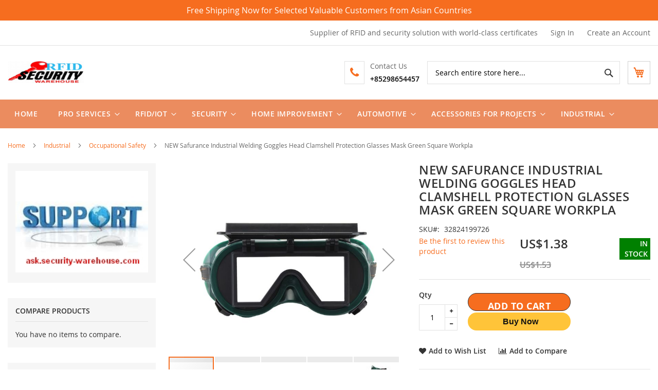

--- FILE ---
content_type: text/html; charset=UTF-8
request_url: https://www.security-warehouse.com/new-safurance-industrial-welding-goggles-head-clamshell-protection-glasses-mask-green-square-workpla.html
body_size: 27258
content:
<!doctype html>
<html lang="en">
    <head prefix="og: http://ogp.me/ns# fb: http://ogp.me/ns/fb# product: http://ogp.me/ns/product#">
        <script>
    var BASE_URL = 'https://www.security-warehouse.com/';
    var require = {
        "baseUrl": "https://www.security-warehouse.com/static/version1752713034/frontend/Hiddentechies/bizkick/en_US"
    };
</script>
        <meta charset="utf-8"/>
<meta name="title" content="NEW Safurance Industrial Welding Goggles Head Clamshell Protection Glasses Mask Green Square Workplace Safety"/>
<meta name="description" content="NEW Safurance Industrial Welding Goggles Head Clamshell Protection Glasses Mask Green Square Workplace Safety..."/>
<meta name="keywords" content="RFID, CCTV, Access Control, Fingerprint, Internet of Things, Alarm, Burglar Alarm, Intercomm, Doorbell, USB, Zigbee, odoo, software development, enterprise resource planning, erp, ubuntu, seo, website, python, perl, react, app, ios, android"/>
<meta name="robots" content="INDEX,FOLLOW"/>
<meta name="viewport" content="width=device-width, initial-scale=1, maximum-scale=1.0, user-scalable=no"/>
<meta name="format-detection" content="telephone=no"/>
<title>NEW Safurance Industrial Welding Goggles Head Clamshell Protection Glasses Mask Green Square Workplace Safety</title>
<link  rel="stylesheet" type="text/css"  media="all" href="https://www.security-warehouse.com/static/version1752713034/_cache/merged/a87a384d3cdf9c775873930bfccc3e95.min.css" />
<link  rel="stylesheet" type="text/css"  media="screen and (min-width: 768px)" href="https://www.security-warehouse.com/static/version1752713034/frontend/Hiddentechies/bizkick/en_US/css/styles-l.min.css" />
<link  rel="stylesheet" type="text/css"  media="print" href="https://www.security-warehouse.com/static/version1752713034/frontend/Hiddentechies/bizkick/en_US/css/print.min.css" />
<link  rel="icon" type="image/x-icon" href="https://www.security-warehouse.com/static/version1752713034/frontend/Hiddentechies/bizkick/en_US/Magento_Theme/favicon.ico" />
<link  rel="shortcut icon" type="image/x-icon" href="https://www.security-warehouse.com/static/version1752713034/frontend/Hiddentechies/bizkick/en_US/Magento_Theme/favicon.ico" />
<script  type="text/javascript"  src="https://www.security-warehouse.com/static/version1752713034/_cache/merged/22912f7769b0a4f631c96578cb002fd9.min.js"></script>
<link  rel="stylesheet" type="text/css"  media="all" href="{{MEDIA_URL}}styles.css" />
<!-- Global site tag (gtag.js) - Google Analytics -->
<script async src="https://www.googletagmanager.com/gtag/js?id=UA-47365982-1"></script>
<script>
  window.dataLayer = window.dataLayer || [];
  function gtag(){dataLayer.push(arguments);}
  gtag('js', new Date());

  gtag('config', 'UA-47365982-1');
</script>
<script data-ad-client="ca-pub-1951805202762895" async src="https://pagead2.googlesyndication.com/pagead/js/adsbygoogle.js"></script>            <style>
    .fast-delivery-banner {
    max-width: 490px;
    display: inline-block;
    width: 100%;
    text-align: center;
}

@media(max-width: 1277px) {
    .fast-delivery-banner {
        max-width: 400px;
    }
}

@media(max-width: 1187px) {
    .fast-delivery-banner {
        max-width: 300px;
    }
}

@media(max-width: 1087px) {
    .fast-delivery-banner {
        max-width: 250px;
    }
}

@media(max-width: 1031px) {
    .page-wrapper .page-header .header.content .block-search {
        width: 300px;
    }
}

@media(max-width: 962px) {
    .page-wrapper .page-header .header.content .block-search {
        width: 250px;
    }
}

@media(max-width: 912px) {
    .page-wrapper .page-header .header.content .block-search {
        width: 200px;
    }
}

@media(max-width: 912px) {
    .page-wrapper .page-header .header.content .block-search {
        width: 200px;
    }
}

@media(max-width: 862px) {
    .fast-delivery-banner {
        max-width: 200px;
    }

    .page-wrapper .page-header .header.content .block-search {
        width: 200px;
    }
}

@media(max-width: 812px) {
    .page-wrapper .page-header .header.content .block-search {
        width: 150px;
    }
}


@media(max-width: 768px) {

    .header.content {
        height: 170px;
        position: relative;
    }

    .fast-delivery-banner {
        position: absolute;
        top: 80px;
        text-align: center;
        left: 50%;
        transform: translateX(-50%);
    }

    .block-search .label.active+.control input {
        margin-top: 60px;
    }
}

.action.primary {
     background: #f66d1f;
}

.goog-to-gadget .goog-te-combo { color: #7d7d7d !important; }

div#switcher-currency-trigger {
    margin-left: 10px;
}    </style>
<!-- BEGIN GOOGLE VERIFICATION TAG -->
<!-- END GOOGLE VERIFICATION TAG -->
<!-- BEGIN GTAG GLOBAL TAG -->
<!-- END GTAG GLOBAL TAG -->

<meta property="og:type" content="product" />
<meta property="og:title"
      content="NEW Safurance Industrial Welding Goggles Head Clamshell Protection Glasses Mask Green Square Workpla" />
<meta property="og:image"
      content="https://www.security-warehouse.com/media/catalog/product/cache/44226861cc99c3b470047bfddce7d1d9/t/m/tmpNEW-Safurance-Industrial-Welding-Goggles-Head-Clamshell-Protection-Glasses-Mask-Green-Square-Workplace-Safety_1.jpg" />
<meta property="og:description"
      content="NEW Safurance Industrial Welding Goggles Head Clamshell Protection Glasses Mask Green Square Workplace Safety..." />
<meta property="og:url" content="https://www.security-warehouse.com/new-safurance-industrial-welding-goggles-head-clamshell-protection-glasses-mask-green-square-workpla.html" />
    <meta property="product:price:amount" content="1.38"/>
    <meta property="product:price:currency"
      content="USD"/>
    </head>
    <body data-container="body"
          data-mage-init='{"loaderAjax": {}, "loader": { "icon": "https://www.security-warehouse.com/static/version1752713034/frontend/Hiddentechies/bizkick/en_US/images/loader-2.gif"}}'
        itemtype="http://schema.org/Product" itemscope="itemscope" class="catalog-product-view product-new-safurance-industrial-welding-goggles-head-clamshell-protection-glasses-mask-green-square-workpla page-layout-2columns-left">
            <link rel="stylesheet" type="text/css" href="https://www.security-warehouse.com/static/version1752713034/frontend/Hiddentechies/bizkick/en_US/css/whitedemo.min.css">

<script type="text/javascript">
require(['jquery'], function () {
    jQuery(document).ready(function() {
        if(jQuery(".block-reorder").find('.block-content.no-display').length > 0) {
          jQuery(".block.block-reorder").hide();
        }
        if (jQuery.trim(jQuery('.sidebar-main .account-nav #account-nav').text()).length == 0 ) {
          jQuery(".sidebar-main .account-nav").hide();
        }
    });
});
</script>

    <script>
        require.config({
            deps: [
                'jquery',
                'mage/translate',
                'jquery/jquery-storageapi'
            ],
            callback: function ($) {
                'use strict';

                var dependencies = [],
                    versionObj;

                $.initNamespaceStorage('mage-translation-storage');
                $.initNamespaceStorage('mage-translation-file-version');
                versionObj = $.localStorage.get('mage-translation-file-version');

                
                if (versionObj.version !== 'fbb61b0862384204fb7fa98320fb32f18b842bc9') {
                    dependencies.push(
                        'text!js-translation.json'
                    );

                }

                require.config({
                    deps: dependencies,
                    callback: function (string) {
                        if (typeof string === 'string') {
                            $.mage.translate.add(JSON.parse(string));
                            $.localStorage.set('mage-translation-storage', string);
                            $.localStorage.set(
                                'mage-translation-file-version',
                                {
                                    version: 'fbb61b0862384204fb7fa98320fb32f18b842bc9'
                                }
                            );
                        } else {
                            $.mage.translate.add($.localStorage.get('mage-translation-storage'));
                        }
                    }
                });
            }
        });
    </script>

<script type="text/x-magento-init">
    {
        "*": {
            "mage/cookies": {
                "expires": null,
                "path": "\u002F",
                "domain": ".www.security\u002Dwarehouse.com",
                "secure": false,
                "lifetime": "3600"
            }
        }
    }
</script>
            <div class="promotion-wrapper">
            <div class="page-main">
                Free Shipping Now for Selected Valuable Customers from Asian Countries            </div>
        </div>
        <noscript>
        <div class="message global noscript">
            <div class="content">
                <p>
                    <strong>JavaScript seems to be disabled in your browser.</strong>
                    <span>For the best experience on our site, be sure to turn on Javascript in your browser.</span>
                </p>
            </div>
        </div>
    </noscript>
<script>
    require.config({
        map: {
            '*': {
                wysiwygAdapter: 'mage/adminhtml/wysiwyg/tiny_mce/tinymce4Adapter'
            }
        }
    });
</script>
<!-- BEGIN GTAG CART SCRIPT -->
<!-- END GTAG CART SCRIPT -->
<div style="display: none;" id="paypal-express-in-context-checkout-main"></div>
<script type="text/x-magento-init">
    {"*":{"Magento_Paypal\/js\/in-context\/express-checkout":{"id":"paypal-express-in-context-checkout-main","path":"https:\/\/www.security-warehouse.com\/paypal\/express\/gettoken\/","merchantId":"SUXKEYQTQGLZC","button":true,"clientConfig":{"locale":"en_US","environment":"production","button":["paypal-express-in-context-checkout-main"]}}}}</script>

<div class="page-wrapper"><header class="page-header"><div class="panel wrapper"><div class="panel header">
<div id="google_translate_element"></div>


    <script type="text/javascript">
        function googleTranslateElementInit()
        {
            

            new google.translate.TranslateElement(
                {
                    pageLanguage: 'en',
                    includedLanguages: 'zh-CN,zh-TW,en,tl,fr,de,id,ja,ko,ms,ru,es,th',
                    layout: google.translate.TranslateElement.InlineLayout.HORIZONTAL
                },'google_translate_element');

	/*
            new google.translate.TranslateElement(
                {
                    pageLanguage: 'en',
                    includedLanguages: 'zh-cn,zh-tw,en,id,ja,ko,ms,ru,ta,th,tr,vi',
                    layout: google.translate.TranslateElement.InlineLayout.HORIZONTAL
                },'google_translate_element');
	*/
        }
</script>

<script type="text/javascript" src="//translate.google.com/translate_a/element.js?cb=googleTranslateElementInit"></script>
<style type="text/css">
    #google_translate_element{

        width:12%;float: left;
        border: none;
    }

/*
    #google_translate_element{

        width:15%;float: left;
    }
    */
    iframe.goog-te-banner-frame{ display: none !important;}

    .goog-logo-link {
        display:none !important;
    }

    .goog-te-gadget {
        color: transparent !important;
    }

/*
    .goog-te-gadget .goog-te-combo {
        color: blue !important;
    }
    */

    .goog-te-gadget .goog-te-combo {
        color: grey !important;
    }

    body {position: static !important; top:0px !important;}

    .goog-tooltip {
        display: none !important;
    }
    .goog-tooltip:hover {
        display: none !important;
    }
    .goog-text-highlight {
        background-color: transparent !important;
        border: none !important;
        box-shadow: none !important;
    }
</style>

<a class="action skip contentarea"
   href="#contentarea">
    <span>
        Skip to Content    </span>
</a>
<ul class="header links">    <li class="greet welcome" data-bind="scope: 'customer'">
        <!-- ko if: customer().fullname  -->
        <span class="logged-in"
              data-bind="text: new String('Welcome, %1!').replace('%1', customer().fullname)">
        </span>
        <!-- /ko -->
        <!-- ko ifnot: customer().fullname  -->
        <span class="not-logged-in"
              data-bind='html:"Supplier of RFID and security solution with world-class certificates"'></span>
                <!-- /ko -->
    </li>
    <script type="text/x-magento-init">
    {
        "*": {
            "Magento_Ui/js/core/app": {
                "components": {
                    "customer": {
                        "component": "Magento_Customer/js/view/customer"
                    }
                }
            }
        }
    }
    </script>
<li class="authorization-link" data-label="or">
    <a href="https://www.security-warehouse.com/customer/account/login/referer/aHR0cHM6Ly93d3cuc2VjdXJpdHktd2FyZWhvdXNlLmNvbS9uZXctc2FmdXJhbmNlLWluZHVzdHJpYWwtd2VsZGluZy1nb2dnbGVzLWhlYWQtY2xhbXNoZWxsLXByb3RlY3Rpb24tZ2xhc3Nlcy1tYXNrLWdyZWVuLXNxdWFyZS13b3JrcGxhLmh0bWw%2C/">
        Sign In    </a>
</li>
<li><a href="https://www.security-warehouse.com/customer/account/create/" >Create an Account</a></li></ul></div></div><div class="header content"><span data-action="toggle-nav" class="action nav-toggle"><span>Toggle Nav</span></span>
<a
    class="logo"
    href="https://www.security-warehouse.com/"
    title="RFID&#x20;and&#x20;Security&#x20;Warehouse"
    aria-label="store logo">
    <img src="https://www.security-warehouse.com/media/logo/default/rfidsw-logowide.png"
         title="RFID&#x20;and&#x20;Security&#x20;Warehouse"
         alt="RFID&#x20;and&#x20;Security&#x20;Warehouse"
            width="148"            height="43"    />
</a>
  
<div data-block="minicart" class="minicart-wrapper">
    <a class="action showcart" href="https://www.security-warehouse.com/checkout/cart/"
       data-bind="scope: 'minicart_content'">
        <span class="text">My Cart</span>
        <span class="counter qty empty"
              data-bind="css: { empty: !!getCartParam('summary_count') == false && !isLoading() }, blockLoader: isLoading">
            <span class="counter-number"><!-- ko text: getCartParam('summary_count') --><!-- /ko --></span>
            <span class="counter-label">
            <!-- ko if: getCartParam('summary_count') -->
                <!-- ko text: getCartParam('summary_count') --><!-- /ko -->
                <!-- ko i18n: 'items' --><!-- /ko -->
            <!-- /ko -->
            </span>
        </span>
    </a>
            <div class="block block-minicart"
             data-role="dropdownDialog"
             data-mage-init='{"dropdownDialog":{
                "appendTo":"[data-block=minicart]",
                "triggerTarget":".showcart",
                "timeout": "2000",
                "closeOnMouseLeave": false,
                "closeOnEscape": true,
                "triggerClass":"active",
                "parentClass":"active",
                "buttons":[]}}'>
            <div id="minicart-content-wrapper" data-bind="scope: 'minicart_content'">
                <!-- ko template: getTemplate() --><!-- /ko -->
            </div>
                    </div>
        <script>
        window.checkout = {"shoppingCartUrl":"https:\/\/www.security-warehouse.com\/checkout\/cart\/","checkoutUrl":"https:\/\/www.security-warehouse.com\/checkout\/","updateItemQtyUrl":"https:\/\/www.security-warehouse.com\/checkout\/sidebar\/updateItemQty\/","removeItemUrl":"https:\/\/www.security-warehouse.com\/checkout\/sidebar\/removeItem\/","imageTemplate":"Magento_Catalog\/product\/image_with_borders","baseUrl":"https:\/\/www.security-warehouse.com\/","minicartMaxItemsVisible":5,"websiteId":"1","maxItemsToDisplay":10,"storeId":"1","customerLoginUrl":"https:\/\/www.security-warehouse.com\/customer\/account\/login\/referer\/aHR0cHM6Ly93d3cuc2VjdXJpdHktd2FyZWhvdXNlLmNvbS9uZXctc2FmdXJhbmNlLWluZHVzdHJpYWwtd2VsZGluZy1nb2dnbGVzLWhlYWQtY2xhbXNoZWxsLXByb3RlY3Rpb24tZ2xhc3Nlcy1tYXNrLWdyZWVuLXNxdWFyZS13b3JrcGxhLmh0bWw%2C\/","isRedirectRequired":false,"autocomplete":"off","captcha":{"user_login":{"isCaseSensitive":false,"imageHeight":50,"imageSrc":"","refreshUrl":"https:\/\/www.security-warehouse.com\/captcha\/refresh\/","isRequired":false,"timestamp":1769314421}}};
    </script>
    <script type="text/x-magento-init">
    {
        "[data-block='minicart']": {
            "Magento_Ui/js/core/app": {"components":{"minicart_content":{"children":{"subtotal.container":{"children":{"subtotal":{"children":{"subtotal.totals":{"config":{"display_cart_subtotal_incl_tax":0,"display_cart_subtotal_excl_tax":1,"template":"Magento_Tax\/checkout\/minicart\/subtotal\/totals"},"children":{"subtotal.totals.msrp":{"component":"Magento_Msrp\/js\/view\/checkout\/minicart\/subtotal\/totals","config":{"displayArea":"minicart-subtotal-hidden","template":"Magento_Msrp\/checkout\/minicart\/subtotal\/totals"}}},"component":"Magento_Tax\/js\/view\/checkout\/minicart\/subtotal\/totals"}},"component":"uiComponent","config":{"template":"Magento_Checkout\/minicart\/subtotal"}}},"component":"uiComponent","config":{"displayArea":"subtotalContainer"}},"item.renderer":{"component":"uiComponent","config":{"displayArea":"defaultRenderer","template":"Magento_Checkout\/minicart\/item\/default"},"children":{"item.image":{"component":"Magento_Catalog\/js\/view\/image","config":{"template":"Magento_Catalog\/product\/image","displayArea":"itemImage"}},"checkout.cart.item.price.sidebar":{"component":"uiComponent","config":{"template":"Magento_Checkout\/minicart\/item\/price","displayArea":"priceSidebar"}}}},"extra_info":{"component":"uiComponent","config":{"displayArea":"extraInfo"}},"promotion":{"component":"uiComponent","config":{"displayArea":"promotion"}}},"config":{"itemRenderer":{"default":"defaultRenderer","simple":"defaultRenderer","virtual":"defaultRenderer"},"template":"Magento_Checkout\/minicart\/content"},"component":"Magento_Checkout\/js\/view\/minicart"}},"types":[]}        },
        "*": {
            "Magento_Ui/js/block-loader": "https\u003A\u002F\u002Fwww.security\u002Dwarehouse.com\u002Fstatic\u002Fversion1752713034\u002Ffrontend\u002FHiddentechies\u002Fbizkick\u002Fen_US\u002Fimages\u002Floader\u002D1.gif"
        }
    }
    </script>
</div>


<div class="block block-search">
    <div class="block block-title"><strong>Search</strong></div>
    <div class="block block-content">
        <form class="form minisearch" id="search_mini_form" action="https://www.security-warehouse.com/catalogsearch/result/" method="get">
            <div class="field search">
                <label class="label" for="search" data-role="minisearch-label">
                    <span>Search</span>
                </label>
                <div class="control">
                    <input id="search"
                           data-mage-init='{"quickSearch":{
                                "formSelector":"#search_mini_form",
                                "url":"https://www.security-warehouse.com/search/ajax/suggest/",
                                "destinationSelector":"#search_autocomplete"}
                           }'
                           type="text"
                           name="q"
                           value=""
                           placeholder="Search&#x20;entire&#x20;store&#x20;here..."
                           class="input-text"
                           maxlength="128"
                           role="combobox"
                           aria-haspopup="false"
                           aria-autocomplete="both"
                           autocomplete="off"
                           aria-expanded="false"/>
                    <div id="search_autocomplete" class="search-autocomplete"></div>
                    <div class="nested">
    <a class="action advanced" href="https://www.security-warehouse.com/catalogsearch/advanced/" data-action="advanced-search">
        Advanced Search    </a>
</div>
                </div>
            </div>
            <div class="actions">
                <button type="submit"
                    title="Search"
                    class="action search"
                    aria-label="Search"
                >
                    <span>Search</span>
                </button>
            </div>
        </form>
    </div>
</div>

<div class="header-content-info"><span class="contact-text"> Contact Us <strong> <a href="tel:+85298654457">+85298654457</a> </strong> </span></div><ul class="compare wrapper"><li class="item link compare" data-bind="scope: 'compareProducts'" data-role="compare-products-link">
    <a class="action compare no-display" title="Compare&#x20;Products"
       data-bind="attr: {'href': compareProducts().listUrl}, css: {'no-display': !compareProducts().count}"
    >
        Compare Products        <span class="counter qty" data-bind="text: compareProducts().countCaption"></span>
    </a>
</li>
<script type="text/x-magento-init">
{"[data-role=compare-products-link]": {"Magento_Ui/js/core/app": {"components":{"compareProducts":{"component":"Magento_Catalog\/js\/view\/compare-products"}}}}}
</script>
</ul></div></header>    <div class="sections nav-sections">
                <div class="section-items nav-sections-items"
             data-mage-init='&#x7B;&quot;tabs&quot;&#x3A;&#x7B;&quot;openedState&quot;&#x3A;&quot;active&quot;&#x7D;&#x7D;'>
                                            <div class="section-item-title nav-sections-item-title"
                     data-role="collapsible">
                    <a class="nav-sections-item-switch"
                       data-toggle="switch" href="#store.menu">
                        Menu                    </a>
                </div>
                <div class="section-item-content nav-sections-item-content"
                     id="store.menu"
                     data-role="content">
                    <nav class="navigation" role="navigation">
    <ul data-mage-init='{"menu":{"responsive":true, "expanded":true, "position":{"my":"left top","at":"left bottom"}}}'>
                    <li class = "level0 level-top ">
                <a class = "level-top" href = "https://www.security-warehouse.com/">
                    Home                </a>
            </li>
                <li  class="level0 nav-1 category-item first level-top parent"><a href="https://www.security-warehouse.com/pro-services.html"  class="level-top" ><span>Pro Services</span></a><ul class="level0 submenu"><li  class="level1 nav-1-1 category-item first"><a href="https://www.security-warehouse.com/software/software-development.html" ><span>Software Development</span></a></li><li  class="level1 nav-1-2 category-item"><a href="https://www.security-warehouse.com/software/business-system.html" ><span>Business Systems</span></a></li><li  class="level1 nav-1-3 category-item"><a href="https://www.security-warehouse.com/software/services.html" ><span>e-Commerce Website</span></a></li><li  class="level1 nav-1-4 category-item"><a href="https://www.security-warehouse.com/software/hardware-for-developer.html" ><span>Hardware for Developer</span></a></li><li  class="level1 nav-1-5 category-item parent"><a href="https://www.security-warehouse.com/software/professional-technical-services.html" ><span>Technical Services</span></a><ul class="level1 submenu"><li  class="level2 nav-1-5-1 category-item first last"><a href="https://www.security-warehouse.com/software/professional-technical-services/computer-and-network-repair.html" ><span>Computer and Network Repair</span></a></li></ul></li><li  class="level1 nav-1-6 category-item last"><a href="https://www.security-warehouse.com/software/miscellaneous-services.html" ><span>Other Services</span></a></li></ul></li><li  class="level0 nav-2 category-item level-top parent"><a href="https://www.security-warehouse.com/rfid-iot.html"  class="level-top" ><span>RFID/IOT</span></a><ul class="level0 submenu"><li  class="level1 nav-2-1 category-item first parent"><a href="https://www.security-warehouse.com/rfid-iot/rfid-application.html" ><span>RFID Applications</span></a><ul class="level1 submenu"><li  class="level2 nav-2-1-1 category-item first"><a href="https://www.security-warehouse.com/rfid-iot/rfid-application/rfid-uhf-wash.html" ><span> Laundry RFID</span></a></li><li  class="level2 nav-2-1-2 category-item"><a href="https://www.security-warehouse.com/rfid-iot/rfid-application/rfid-uhf-car.html" ><span>Vehicle Use RFID</span></a></li><li  class="level2 nav-2-1-3 category-item"><a href="https://www.security-warehouse.com/rfid-iot/rfid-application/rfid-uhf-animal.html" ><span>Animal RFID</span></a></li><li  class="level2 nav-2-1-4 category-item"><a href="https://www.security-warehouse.com/rfid-iot/rfid-application/rfid-uhf-log.html" ><span> Logistics warehouse RFID</span></a></li><li  class="level2 nav-2-1-5 category-item"><a href="https://www.security-warehouse.com/rfid-iot/rfid-application/rfid-uhf-card.html" ><span>Personnel Management RFID</span></a></li><li  class="level2 nav-2-1-6 category-item last"><a href="https://www.security-warehouse.com/rfid-iot/rfid-application/rfid-manufacturing.html" ><span>Production Line RFID</span></a></li></ul></li><li  class="level1 nav-2-2 category-item parent"><a href="https://www.security-warehouse.com/rfid-iot/rfid.html" ><span>RFID Reader</span></a><ul class="level1 submenu"><li  class="level2 nav-2-2-1 category-item first"><a href="https://www.security-warehouse.com/rfid-iot/rfid/rfid-uhf-reader-and-writer.html" ><span>RFID 860-960 Mhz Equipment</span></a></li><li  class="level2 nav-2-2-2 category-item"><a href="https://www.security-warehouse.com/rfid-iot/rfid/rfid-13-56-mhz-equipment.html" ><span>RFID 13.56 MHz Equipment</span></a></li><li  class="level2 nav-2-2-3 category-item"><a href="https://www.security-warehouse.com/rfid-iot/rfid/rfid-134-2-khz-equipment.html" ><span>RFID 134.2 KHz Equipment</span></a></li><li  class="level2 nav-2-2-4 category-item"><a href="https://www.security-warehouse.com/rfid-iot/rfid/rfid-125-khz-equipment.html" ><span>RFID 125 KHz Equipment</span></a></li><li  class="level2 nav-2-2-5 category-item"><a href="https://www.security-warehouse.com/rfid-iot/rfid/rfid-server-station.html" ><span>Other Readers</span></a></li><li  class="level2 nav-2-2-6 category-item parent"><a href="https://www.security-warehouse.com/rfid-iot/rfid/reader-sort-by-interface.html" ><span>Reader Sort by Interface</span></a><ul class="level2 submenu"><li  class="level3 nav-2-2-6-1 category-item first"><a href="https://www.security-warehouse.com/rfid-iot/rfid/reader-sort-by-interface/usb.html" ><span>USB</span></a></li><li  class="level3 nav-2-2-6-2 category-item"><a href="https://www.security-warehouse.com/rfid-iot/rfid/reader-sort-by-interface/serial-rs232-rs485.html" ><span>Serial RS232/RS485</span></a></li><li  class="level3 nav-2-2-6-3 category-item"><a href="https://www.security-warehouse.com/rfid-iot/rfid/reader-sort-by-interface/tcp-ip.html" ><span>TCP/IP</span></a></li><li  class="level3 nav-2-2-6-4 category-item"><a href="https://www.security-warehouse.com/rfid-iot/rfid/reader-sort-by-interface/3g.html" ><span>3G</span></a></li><li  class="level3 nav-2-2-6-5 category-item last"><a href="https://www.security-warehouse.com/rfid-iot/rfid/reader-sort-by-interface/bluetooth.html" ><span>Bluetooth</span></a></li></ul></li><li  class="level2 nav-2-2-7 category-item parent"><a href="https://www.security-warehouse.com/rfid-iot/rfid/reader-sort-by-distance.html" ><span>Reader Sort by Distance</span></a><ul class="level2 submenu"><li  class="level3 nav-2-2-7-1 category-item first"><a href="https://www.security-warehouse.com/rfid-iot/rfid/reader-sort-by-distance/less-than-10cm.html" ><span>Less than 10cm</span></a></li><li  class="level3 nav-2-2-7-2 category-item"><a href="https://www.security-warehouse.com/rfid-iot/rfid/reader-sort-by-distance/less-than-1-metre.html" ><span>Less than 1 metre</span></a></li><li  class="level3 nav-2-2-7-3 category-item"><a href="https://www.security-warehouse.com/rfid-iot/rfid/reader-sort-by-distance/less-than-6-metre.html" ><span>Less than 6 metre</span></a></li><li  class="level3 nav-2-2-7-4 category-item last"><a href="https://www.security-warehouse.com/rfid-iot/rfid/reader-sort-by-distance/longer-than-6-metre.html" ><span>Longer than 6 metre</span></a></li></ul></li><li  class="level2 nav-2-2-8 category-item parent"><a href="https://www.security-warehouse.com/rfid-iot/rfid/reader-sort-by-installation.html" ><span>Reader Sort by Installation</span></a><ul class="level2 submenu"><li  class="level3 nav-2-2-8-1 category-item first"><a href="https://www.security-warehouse.com/rfid-iot/rfid/reader-sort-by-installation/desktop.html" ><span>Desktop</span></a></li><li  class="level3 nav-2-2-8-2 category-item"><a href="https://www.security-warehouse.com/rfid-iot/rfid/reader-sort-by-installation/fixed.html" ><span>Fixed</span></a></li><li  class="level3 nav-2-2-8-3 category-item"><a href="https://www.security-warehouse.com/rfid-iot/rfid/reader-sort-by-installation/handheld.html" ><span>Handheld</span></a></li><li  class="level3 nav-2-2-8-4 category-item last"><a href="https://www.security-warehouse.com/rfid-iot/rfid/reader-sort-by-installation/mini-form-factor.html" ><span>Mini Form Factor</span></a></li></ul></li><li  class="level2 nav-2-2-9 category-item last parent"><a href="https://www.security-warehouse.com/rfid-iot/rfid/reader-sort-by-protocol.html" ><span>Reader Sort by Protocol</span></a><ul class="level2 submenu"><li  class="level3 nav-2-2-9-1 category-item first"><a href="https://www.security-warehouse.com/rfid-iot/rfid/reader-sort-by-protocol/iso-14443a.html" ><span>ISO 14443A</span></a></li><li  class="level3 nav-2-2-9-2 category-item"><a href="https://www.security-warehouse.com/rfid-iot/rfid/reader-sort-by-protocol/iso-15693.html" ><span>ISO 15693</span></a></li><li  class="level3 nav-2-2-9-3 category-item"><a href="https://www.security-warehouse.com/rfid-iot/rfid/reader-sort-by-protocol/iso-18000-6c-epc.html" ><span>ISO 18000-6C (EPC)</span></a></li><li  class="level3 nav-2-2-9-4 category-item last"><a href="https://www.security-warehouse.com/rfid-iot/rfid/reader-sort-by-protocol/iso-18000-6b.html" ><span>ISO 18000-6B</span></a></li></ul></li></ul></li><li  class="level1 nav-2-3 category-item parent"><a href="https://www.security-warehouse.com/rfid-iot/rfid-tags.html" ><span>RFID Tags</span></a><ul class="level1 submenu"><li  class="level2 nav-2-3-1 category-item first"><a href="https://www.security-warehouse.com/rfid-iot/rfid-tags/rfid-uhf-inlays-and-tags.html" ><span>RFID 860-960 MHz Tags</span></a></li><li  class="level2 nav-2-3-2 category-item"><a href="https://www.security-warehouse.com/rfid-iot/rfid-tags/rfid-13-56-mhz-tags.html" ><span>RFID 13.56 MHz Tags</span></a></li><li  class="level2 nav-2-3-3 category-item"><a href="https://www.security-warehouse.com/rfid-iot/rfid-tags/rfid-134-2-khz-tag.html" ><span>RFID 134.2 KHz Tag</span></a></li><li  class="level2 nav-2-3-4 category-item"><a href="https://www.security-warehouse.com/rfid-iot/rfid-tags/rfid-125-khz-tags.html" ><span>RFID 125 KHz Tags</span></a></li><li  class="level2 nav-2-3-5 category-item last parent"><a href="https://www.security-warehouse.com/rfid-iot/rfid-tags/sort-by-packaging.html" ><span>Tag Sort by Packaging</span></a><ul class="level2 submenu"><li  class="level3 nav-2-3-5-1 category-item first"><a href="https://www.security-warehouse.com/rfid-iot/rfid-tags/sort-by-packaging/no-packaging.html" ><span>No Packaging</span></a></li><li  class="level3 nav-2-3-5-2 category-item"><a href="https://www.security-warehouse.com/rfid-iot/rfid-tags/sort-by-packaging/coated-paper.html" ><span>Coated Paper</span></a></li><li  class="level3 nav-2-3-5-3 category-item"><a href="https://www.security-warehouse.com/rfid-iot/rfid-tags/sort-by-packaging/rfid-uhf-hot.html" ><span>High temperature RFID tag</span></a></li><li  class="level3 nav-2-3-5-4 category-item"><a href="https://www.security-warehouse.com/rfid-iot/rfid-tags/sort-by-packaging/rfid-uhf-anti-metal.html" ><span>Anti-metal RFID</span></a></li><li  class="level3 nav-2-3-5-5 category-item"><a href="https://www.security-warehouse.com/rfid-iot/rfid-tags/sort-by-packaging/rfid-uhf-print.html" ><span>Printable RFID tags</span></a></li><li  class="level3 nav-2-3-5-6 category-item"><a href="https://www.security-warehouse.com/rfid-iot/rfid-tags/sort-by-packaging/rfid-uhf-rugged.html" ><span> Rugged RFID</span></a></li><li  class="level3 nav-2-3-5-7 category-item"><a href="https://www.security-warehouse.com/rfid-iot/rfid-tags/sort-by-packaging/rfid-uhf-tamper.html" ><span> Tamper-resistant RFID </span></a></li><li  class="level3 nav-2-3-5-8 category-item"><a href="https://www.security-warehouse.com/rfid-iot/rfid-tags/sort-by-packaging/rfid-uhf-long.html" ><span> Long reading distance RFID</span></a></li><li  class="level3 nav-2-3-5-9 category-item"><a href="https://www.security-warehouse.com/rfid-iot/rfid-tags/sort-by-packaging/rfid-uhf-label.html" ><span> Sticker RFID tag</span></a></li><li  class="level3 nav-2-3-5-10 category-item"><a href="https://www.security-warehouse.com/rfid-iot/rfid-tags/sort-by-packaging/pvc.html" ><span>PVC</span></a></li><li  class="level3 nav-2-3-5-11 category-item last"><a href="https://www.security-warehouse.com/rfid-iot/rfid-tags/sort-by-packaging/ceramic-labels.html" ><span>Ceramic_labels</span></a></li></ul></li></ul></li><li  class="level1 nav-2-4 category-item"><a href="https://www.security-warehouse.com/rfid-iot/active-rfid.html" ><span>Active RFID</span></a></li><li  class="level1 nav-2-5 category-item"><a href="https://www.security-warehouse.com/rfid-iot/rfid-antenna.html" ><span>RFID Antenna</span></a></li><li  class="level1 nav-2-6 category-item"><a href="https://www.security-warehouse.com/rfid-iot/industrial-modules.html" ><span>RFID Modules</span></a></li><li  class="level1 nav-2-7 category-item"><a href="https://www.security-warehouse.com/rfid-iot/rfid-supplement.html" ><span>RFID Accessories</span></a></li><li  class="level1 nav-2-8 category-item parent"><a href="https://www.security-warehouse.com/rfid-iot/rfid-customization.html" ><span>RFID Customization</span></a><ul class="level1 submenu"><li  class="level2 nav-2-8-1 category-item first"><a href="https://www.security-warehouse.com/rfid-iot/rfid-customization/rfid-chip-and-ring.html" ><span>RFID Chip and Ring</span></a></li><li  class="level2 nav-2-8-2 category-item last"><a href="https://www.security-warehouse.com/rfid-iot/rfid-customization/anti-interference-material.html" ><span>Anti-interference Material</span></a></li></ul></li><li  class="level1 nav-2-9 category-item"><a href="https://www.security-warehouse.com/rfid-iot/iot-equipment.html" ><span>IOT Equipment</span></a></li><li  class="level1 nav-2-10 category-item last"><a href="https://www.security-warehouse.com/rfid-iot/rfid-other-card-magnetic-java.html" ><span>Other Cards</span></a></li></ul></li><li  class="level0 nav-3 category-item level-top parent"><a href="https://www.security-warehouse.com/security.html"  class="level-top" ><span>Security</span></a><ul class="level0 submenu"><li  class="level1 nav-3-1 category-item first parent"><a href="https://www.security-warehouse.com/physical-security/access-control.html" ><span>Access Control</span></a><ul class="level1 submenu"><li  class="level2 nav-3-1-1 category-item first"><a href="https://www.security-warehouse.com/physical-security/access-control/access-controller.html" ><span>Access Controller</span></a></li><li  class="level2 nav-3-1-2 category-item"><a href="https://www.security-warehouse.com/physical-security/access-control/access-control-diy-full-kit.html" ><span>Access Control DIY Full Kit</span></a></li><li  class="level2 nav-3-1-3 category-item"><a href="https://www.security-warehouse.com/physical-security/access-control/access-control-all-in-one.html" ><span>Access Control All-in-One</span></a></li><li  class="level2 nav-3-1-4 category-item"><a href="https://www.security-warehouse.com/physical-security/access-control/access-control-keypad-reader.html" ><span>Access Control Keypad &amp; Reader</span></a></li><li  class="level2 nav-3-1-5 category-item"><a href="https://www.security-warehouse.com/physical-security/access-control/access-control-accessories.html" ><span>Access Control Accessories</span></a></li><li  class="level2 nav-3-1-6 category-item last"><a href="https://www.security-warehouse.com/physical-security/access-control/access-control-biometrics.html" ><span>Access Control Biometrics</span></a></li></ul></li><li  class="level1 nav-3-2 category-item parent"><a href="https://www.security-warehouse.com/physical-security/lock.html" ><span>Lock</span></a><ul class="level1 submenu"><li  class="level2 nav-3-2-1 category-item first"><a href="https://www.security-warehouse.com/physical-security/lock/hotel-lock.html" ><span>Hotel Lock</span></a></li><li  class="level2 nav-3-2-2 category-item"><a href="https://www.security-warehouse.com/physical-security/lock/em-lock.html" ><span>EM Lock</span></a></li><li  class="level2 nav-3-2-3 category-item"><a href="https://www.security-warehouse.com/physical-security/lock/bolt-lock.html" ><span>Bolt Lock</span></a></li><li  class="level2 nav-3-2-4 category-item"><a href="https://www.security-warehouse.com/physical-security/lock/electric-strike-lock.html" ><span>Electric Strike Lock</span></a></li><li  class="level2 nav-3-2-5 category-item"><a href="https://www.security-warehouse.com/physical-security/lock/padlocks.html" ><span>Padlocks</span></a></li><li  class="level2 nav-3-2-6 category-item"><a href="https://www.security-warehouse.com/physical-security/lock/sauna-lock.html" ><span>Sauna Lock</span></a></li><li  class="level2 nav-3-2-7 category-item"><a href="https://www.security-warehouse.com/physical-security/lock/mechanical-lock.html" ><span>Mechanical Lock</span></a></li><li  class="level2 nav-3-2-8 category-item"><a href="https://www.security-warehouse.com/physical-security/lock/special-lock.html" ><span>Special Lock</span></a></li><li  class="level2 nav-3-2-9 category-item"><a href="https://www.security-warehouse.com/physical-security/lock/lock-accessories.html" ><span>Lock Accessories</span></a></li><li  class="level2 nav-3-2-10 category-item last"><a href="https://www.security-warehouse.com/physical-security/lock/lasp.html" ><span>Simple Lock and Lasp</span></a></li></ul></li><li  class="level1 nav-3-3 category-item parent"><a href="https://www.security-warehouse.com/physical-security/cctv.html" ><span>CCTV</span></a><ul class="level1 submenu"><li  class="level2 nav-3-3-1 category-item first"><a href="https://www.security-warehouse.com/physical-security/cctv/cctv-kit.html" ><span>CCTV Kit</span></a></li><li  class="level2 nav-3-3-2 category-item"><a href="https://www.security-warehouse.com/physical-security/cctv/ip-camera.html" ><span>IP Network Camera</span></a></li><li  class="level2 nav-3-3-3 category-item"><a href="https://www.security-warehouse.com/physical-security/cctv/dvr.html" ><span>DVR</span></a></li><li  class="level2 nav-3-3-4 category-item"><a href="https://www.security-warehouse.com/physical-security/cctv/cctv-speed-dome-system.html" ><span>CCTV Speed Dome System</span></a></li><li  class="level2 nav-3-3-5 category-item"><a href="https://www.security-warehouse.com/physical-security/cctv/analog-cctv-camera.html" ><span>CCTV Camera</span></a></li><li  class="level2 nav-3-3-6 category-item"><a href="https://www.security-warehouse.com/physical-security/cctv/cctv-pan-tilt.html" ><span>CCTV Pan-Tilt</span></a></li><li  class="level2 nav-3-3-7 category-item last"><a href="https://www.security-warehouse.com/physical-security/cctv/cctv-control.html" ><span>CCTV Control</span></a></li></ul></li><li  class="level1 nav-3-4 category-item parent"><a href="https://www.security-warehouse.com/physical-security/burglar-alarm.html" ><span>Burglar Alarm</span></a><ul class="level1 submenu"><li  class="level2 nav-3-4-1 category-item first"><a href="https://www.security-warehouse.com/physical-security/burglar-alarm/burglar-alarm-diy-kit.html" ><span>Burglar Alarm DIY Kit</span></a></li><li  class="level2 nav-3-4-2 category-item"><a href="https://www.security-warehouse.com/physical-security/burglar-alarm/fire-alarms.html" ><span>Fire Alarms</span></a></li><li  class="level2 nav-3-4-3 category-item"><a href="https://www.security-warehouse.com/physical-security/burglar-alarm/burglar-alarm-sensor.html" ><span>Burglar Alarm Sensor</span></a></li><li  class="level2 nav-3-4-4 category-item"><a href="https://www.security-warehouse.com/physical-security/burglar-alarm/burglar-alarm-control.html" ><span>Burglar Alarm Control</span></a></li><li  class="level2 nav-3-4-5 category-item"><a href="https://www.security-warehouse.com/physical-security/burglar-alarm/burglar-alarm-response.html" ><span>Burglar Alarm Response</span></a></li><li  class="level2 nav-3-4-6 category-item"><a href="https://www.security-warehouse.com/physical-security/burglar-alarm/burglar-alarm-accessories.html" ><span>Burglar Alarm Accessories</span></a></li><li  class="level2 nav-3-4-7 category-item last"><a href="https://www.security-warehouse.com/physical-security/burglar-alarm/perimeter-defense.html" ><span>Perimeter Defense</span></a></li></ul></li><li  class="level1 nav-3-5 category-item parent"><a href="https://www.security-warehouse.com/physical-security/security-guard-system.html" ><span>Security Guard System</span></a><ul class="level1 submenu"><li  class="level2 nav-3-5-1 category-item first"><a href="https://www.security-warehouse.com/physical-security/security-guard-system/patrol-guard-system.html" ><span>Patrol Guard System</span></a></li><li  class="level2 nav-3-5-2 category-item"><a href="https://www.security-warehouse.com/physical-security/security-guard-system/patrol-guard-checkpoint.html" ><span>Patrol Guard Checkpoint</span></a></li><li  class="level2 nav-3-5-3 category-item"><a href="https://www.security-warehouse.com/physical-security/security-guard-system/metal-detector.html" ><span>Metal Detector</span></a></li><li  class="level2 nav-3-5-4 category-item last"><a href="https://www.security-warehouse.com/physical-security/security-guard-system/guard-communication.html" ><span>Guard Communication</span></a></li></ul></li><li  class="level1 nav-3-6 category-item parent"><a href="https://www.security-warehouse.com/rfid-iot/electronic-anti-theft-system.html" ><span>Shop Anti-Theft</span></a><ul class="level1 submenu"><li  class="level2 nav-3-6-1 category-item first parent"><a href="https://www.security-warehouse.com/rfid-iot/electronic-anti-theft-system/eas-detacher.html" ><span>Detacher</span></a><ul class="level2 submenu"><li  class="level3 nav-3-6-1-1 category-item first"><a href="https://www.security-warehouse.com/rfid-iot/electronic-anti-theft-system/eas-detacher/eas-hook-and-key.html" ><span>Hook and Key</span></a></li><li  class="level3 nav-3-6-1-2 category-item last"><a href="https://www.security-warehouse.com/rfid-iot/electronic-anti-theft-system/eas-detacher/eas-tools-accessories.html" ><span>15000GS</span></a></li></ul></li><li  class="level2 nav-3-6-2 category-item parent"><a href="https://www.security-warehouse.com/rfid-iot/electronic-anti-theft-system/eas-deactivator.html" ><span>Deactivator</span></a><ul class="level2 submenu"><li  class="level3 nav-3-6-2-1 category-item first"><a href="https://www.security-warehouse.com/rfid-iot/electronic-anti-theft-system/eas-deactivator/retail-eas-tags.html" ><span>RF 8.2 MHz</span></a></li><li  class="level3 nav-3-6-2-2 category-item last"><a href="https://www.security-warehouse.com/rfid-iot/electronic-anti-theft-system/eas-deactivator/eas-am58khz.html" ><span>AM58KHz</span></a></li></ul></li><li  class="level2 nav-3-6-3 category-item parent"><a href="https://www.security-warehouse.com/rfid-iot/electronic-anti-theft-system/eas-tag.html" ><span>TAG</span></a><ul class="level2 submenu"><li  class="level3 nav-3-6-3-1 category-item first"><a href="https://www.security-warehouse.com/rfid-iot/electronic-anti-theft-system/eas-tag/eas-tag-am58khz.html" ><span>AM58KHz</span></a></li><li  class="level3 nav-3-6-3-2 category-item last"><a href="https://www.security-warehouse.com/rfid-iot/electronic-anti-theft-system/eas-tag/eas-tag-rf8-2hz.html" ><span>RF8.2Hz</span></a></li></ul></li><li  class="level2 nav-3-6-4 category-item last parent"><a href="https://www.security-warehouse.com/rfid-iot/electronic-anti-theft-system/eas-system.html" ><span>System</span></a><ul class="level2 submenu"><li  class="level3 nav-3-6-4-1 category-item first"><a href="https://www.security-warehouse.com/rfid-iot/electronic-anti-theft-system/eas-system/retail-ras-system.html" ><span>RF System</span></a></li><li  class="level3 nav-3-6-4-2 category-item last"><a href="https://www.security-warehouse.com/rfid-iot/electronic-anti-theft-system/eas-system/eas-am-system.html" ><span>AM system</span></a></li></ul></li></ul></li><li  class="level1 nav-3-7 category-item"><a href="https://www.security-warehouse.com/physical-security/security-lighting.html" ><span>Security Lighting</span></a></li><li  class="level1 nav-3-8 category-item last"><a href="https://www.security-warehouse.com/physical-security/intercomm.html" ><span>Intercomm</span></a></li></ul></li><li  class="level0 nav-4 category-item level-top parent"><a href="https://www.security-warehouse.com/home-improvement.html"  class="level-top" ><span>Home Improvement</span></a><ul class="level0 submenu"><li  class="level1 nav-4-1 category-item first"><a href="https://www.security-warehouse.com/smart-home/environment-control.html" ><span>Environment Control</span></a></li><li  class="level1 nav-4-2 category-item parent"><a href="https://www.security-warehouse.com/smart-home/home-safety.html" ><span>Safety &amp; Security</span></a><ul class="level1 submenu"><li  class="level2 nav-4-2-1 category-item first"><a href="https://www.security-warehouse.com/smart-home/home-safety/smart-lock.html" ><span>Smart Lock</span></a></li><li  class="level2 nav-4-2-2 category-item last parent"><a href="https://www.security-warehouse.com/smart-home/home-safety/intercom-system.html" ><span>Household-use Doorbell</span></a><ul class="level2 submenu"><li  class="level3 nav-4-2-2-1 category-item first"><a href="https://www.security-warehouse.com/smart-home/home-safety/intercom-system/intercomm.html" ><span>Wireless Doorbell</span></a></li><li  class="level3 nav-4-2-2-2 category-item"><a href="https://www.security-warehouse.com/smart-home/home-safety/intercom-system/non-visual-wired-intercom.html" ><span>Wired Doorbell</span></a></li><li  class="level3 nav-4-2-2-3 category-item"><a href="https://www.security-warehouse.com/smart-home/home-safety/intercom-system/multi-apartment-doorbell.html" ><span>Multi-Apartment Doorbell</span></a></li><li  class="level3 nav-4-2-2-4 category-item"><a href="https://www.security-warehouse.com/smart-home/home-safety/intercom-system/wifi-doorbell.html" ><span>Wifi Doorbell</span></a></li><li  class="level3 nav-4-2-2-5 category-item"><a href="https://www.security-warehouse.com/smart-home/home-safety/intercom-system/peephole-doorbell.html" ><span>Peephole Doorbell</span></a></li><li  class="level3 nav-4-2-2-6 category-item last"><a href="https://www.security-warehouse.com/smart-home/home-safety/intercom-system/doorbell-lock-full-kit.html" ><span>Doorbell Lock Full Kit</span></a></li></ul></li></ul></li><li  class="level1 nav-4-3 category-item"><a href="https://www.security-warehouse.com/rfid-iot/smart-home-system/smart-fishing.html" ><span> Miscellaneous</span></a></li><li  class="level1 nav-4-4 category-item parent"><a href="https://www.security-warehouse.com/rfid-iot/smart-home-system/personal-safety.html" ><span>Personal Safety</span></a><ul class="level1 submenu"><li  class="level2 nav-4-4-1 category-item first"><a href="https://www.security-warehouse.com/rfid-iot/smart-home-system/personal-safety/children-and-baby-safety.html" ><span>Children and Baby Safety</span></a></li><li  class="level2 nav-4-4-2 category-item"><a href="https://www.security-warehouse.com/rfid-iot/smart-home-system/personal-safety/personal-safety-device.html" ><span>Personal Safety Device</span></a></li><li  class="level2 nav-4-4-3 category-item"><a href="https://www.security-warehouse.com/rfid-iot/smart-home-system/personal-safety/portable-video-recording.html" ><span>Portable Video Recording</span></a></li><li  class="level2 nav-4-4-4 category-item last"><a href="https://www.security-warehouse.com/rfid-iot/smart-home-system/personal-safety/elderly.html" ><span>Elderly Safety</span></a></li></ul></li><li  class="level1 nav-4-5 category-item"><a href="https://www.security-warehouse.com/rfid-iot/smart-home-system/storage-organization.html" ><span>Storage &amp; Organization</span></a></li><li  class="level1 nav-4-6 category-item"><a href="https://www.security-warehouse.com/rfid-iot/smart-home-system/lighting-building-supplies.html" ><span>Lighting &amp; Building Supplies</span></a></li><li  class="level1 nav-4-7 category-item parent"><a href="https://www.security-warehouse.com/rfid-iot/smart-home-system/instrument-and-tools.html" ><span>Power &amp; Hand Tools</span></a><ul class="level1 submenu"><li  class="level2 nav-4-7-1 category-item first"><a href="https://www.security-warehouse.com/rfid-iot/smart-home-system/instrument-and-tools/visual-tool.html" ><span>Visual Tool</span></a></li><li  class="level2 nav-4-7-2 category-item"><a href="https://www.security-warehouse.com/rfid-iot/smart-home-system/instrument-and-tools/wireless-signal-tool.html" ><span>Wireless Signal Tool</span></a></li><li  class="level2 nav-4-7-3 category-item"><a href="https://www.security-warehouse.com/rfid-iot/smart-home-system/instrument-and-tools/mechanical-tool.html" ><span>Mechanical Tool</span></a></li><li  class="level2 nav-4-7-4 category-item"><a href="https://www.security-warehouse.com/rfid-iot/smart-home-system/instrument-and-tools/safety-tester.html" ><span>Safety Tester</span></a></li><li  class="level2 nav-4-7-5 category-item"><a href="https://www.security-warehouse.com/rfid-iot/smart-home-system/instrument-and-tools/cabinet.html" ><span>Tools for Organization</span></a></li><li  class="level2 nav-4-7-6 category-item"><a href="https://www.security-warehouse.com/rfid-iot/smart-home-system/instrument-and-tools/container.html" ><span>Container</span></a></li><li  class="level2 nav-4-7-7 category-item"><a href="https://www.security-warehouse.com/rfid-iot/smart-home-system/instrument-and-tools/electricity-tools.html" ><span>Electricity Tools</span></a></li><li  class="level2 nav-4-7-8 category-item"><a href="https://www.security-warehouse.com/rfid-iot/smart-home-system/instrument-and-tools/tools-for-mobility.html" ><span>Tools for Mobility</span></a></li><li  class="level2 nav-4-7-9 category-item"><a href="https://www.security-warehouse.com/rfid-iot/smart-home-system/instrument-and-tools/home-appliances.html" ><span>Home Appliances</span></a></li><li  class="level2 nav-4-7-10 category-item"><a href="https://www.security-warehouse.com/rfid-iot/smart-home-system/instrument-and-tools/building-supplies.html" ><span>Building Supplies</span></a></li><li  class="level2 nav-4-7-11 category-item"><a href="https://www.security-warehouse.com/rfid-iot/smart-home-system/instrument-and-tools/electrical-equipment.html" ><span>Electrical Equipment</span></a></li><li  class="level2 nav-4-7-12 category-item"><a href="https://www.security-warehouse.com/rfid-iot/smart-home-system/instrument-and-tools/kitchen-bath-fixtures.html" ><span>Kitchen &amp; Bath Fixtures</span></a></li><li  class="level2 nav-4-7-13 category-item"><a href="https://www.security-warehouse.com/rfid-iot/smart-home-system/instrument-and-tools/lighting-ceiling-fans.html" ><span>Lighting &amp; Ceiling Fans</span></a></li><li  class="level2 nav-4-7-14 category-item"><a href="https://www.security-warehouse.com/rfid-iot/smart-home-system/instrument-and-tools/hardware.html" ><span>Hardware</span></a></li><li  class="level2 nav-4-7-15 category-item"><a href="https://www.security-warehouse.com/rfid-iot/smart-home-system/instrument-and-tools/measuring-layout.html" ><span>Measuring &amp; Layout</span></a></li><li  class="level2 nav-4-7-16 category-item"><a href="https://www.security-warehouse.com/rfid-iot/smart-home-system/instrument-and-tools/paint-wall-treatments-supplies.html" ><span>Paint, Wall Treatments &amp; Supplies</span></a></li><li  class="level2 nav-4-7-17 category-item"><a href="https://www.security-warehouse.com/rfid-iot/smart-home-system/instrument-and-tools/pumps-plumbing-equipment.html" ><span>Pumps &amp; Plumbing Equipment</span></a></li><li  class="level2 nav-4-7-18 category-item"><a href="https://www.security-warehouse.com/rfid-iot/smart-home-system/instrument-and-tools/home-storage-organization.html" ><span>Home Storage &amp; Organization</span></a></li><li  class="level2 nav-4-7-19 category-item"><a href="https://www.security-warehouse.com/rfid-iot/smart-home-system/instrument-and-tools/welding-soldering.html" ><span>Welding &amp; Soldering</span></a></li><li  class="level2 nav-4-7-20 category-item"><a href="https://www.security-warehouse.com/rfid-iot/smart-home-system/instrument-and-tools/power-tools-hand-tools.html" ><span>Power Tools &amp; Hand Tools</span></a></li><li  class="level2 nav-4-7-21 category-item"><a href="https://www.security-warehouse.com/rfid-iot/smart-home-system/instrument-and-tools/safety-security.html" ><span>Safety &amp; Security</span></a></li><li  class="level2 nav-4-7-22 category-item last"><a href="https://www.security-warehouse.com/rfid-iot/smart-home-system/instrument-and-tools/light-bulbs.html" ><span>Light Bulbs</span></a></li></ul></li><li  class="level1 nav-4-8 category-item last"><a href="https://www.security-warehouse.com/rfid-iot/smart-home-system/home-decoration.html" ><span>Home Decoration</span></a></li></ul></li><li  class="level0 nav-5 category-item level-top parent"><a href="https://www.security-warehouse.com/automotive.html"  class="level-top" ><span>Automotive</span></a><ul class="level0 submenu"><li  class="level1 nav-5-1 category-item first parent"><a href="https://www.security-warehouse.com/vehicle-security/gps.html" ><span>Vehicle Electronics</span></a><ul class="level1 submenu"><li  class="level2 nav-5-1-1 category-item first"><a href="https://www.security-warehouse.com/vehicle-security/gps/technography.html" ><span>Tachograph</span></a></li><li  class="level2 nav-5-1-2 category-item"><a href="https://www.security-warehouse.com/vehicle-security/gps/rear-view-system.html" ><span>Rear View System</span></a></li><li  class="level2 nav-5-1-3 category-item"><a href="https://www.security-warehouse.com/vehicle-security/gps/gps.html" ><span>GPS</span></a></li><li  class="level2 nav-5-1-4 category-item last"><a href="https://www.security-warehouse.com/vehicle-security/gps/engine-lock.html" ><span>Engine Lock</span></a></li></ul></li><li  class="level1 nav-5-2 category-item parent"><a href="https://www.security-warehouse.com/vehicle-security/vehicle-parts.html" ><span>Parts &amp; Accessories</span></a><ul class="level1 submenu"><li  class="level2 nav-5-2-1 category-item first last"><a href="https://www.security-warehouse.com/vehicle-security/vehicle-parts/vehicle-organizer.html" ><span>Vehicle Organizer</span></a></li></ul></li><li  class="level1 nav-5-3 category-item parent"><a href="https://www.security-warehouse.com/vehicle-security/key-backup-equipment.html" ><span>Tools a&amp;Equipment</span></a><ul class="level1 submenu"><li  class="level2 nav-5-3-1 category-item first last"><a href="https://www.security-warehouse.com/vehicle-security/key-backup-equipment/bike-security.html" ><span>Bike Security</span></a></li></ul></li><li  class="level1 nav-5-4 category-item last"><a href="https://www.security-warehouse.com/vehicle-security/car-maintenance.html" ><span>Car Maintenance</span></a></li></ul></li><li  class="level0 nav-6 category-item level-top parent"><a href="https://www.security-warehouse.com/parts.html"  class="level-top" ><span>Accessories for Projects</span></a><ul class="level0 submenu"><li  class="level1 nav-6-1 category-item first parent"><a href="https://www.security-warehouse.com/parts/mechanical.html" ><span>Mechanical parts</span></a><ul class="level1 submenu"><li  class="level2 nav-6-1-1 category-item first"><a href="https://www.security-warehouse.com/parts/mechanical/hasp.html" ><span>Hasp</span></a></li><li  class="level2 nav-6-1-2 category-item last"><a href="https://www.security-warehouse.com/parts/mechanical/locks.html" ><span>Locks</span></a></li></ul></li><li  class="level1 nav-6-2 category-item parent"><a href="https://www.security-warehouse.com/parts/cctv-bracket-and-housing.html" ><span>Bracket and Housing</span></a><ul class="level1 submenu"><li  class="level2 nav-6-2-1 category-item first"><a href="https://www.security-warehouse.com/parts/cctv-bracket-and-housing/short-bracket.html" ><span>Short Bracket</span></a></li><li  class="level2 nav-6-2-2 category-item"><a href="https://www.security-warehouse.com/parts/cctv-bracket-and-housing/long-bracket.html" ><span>Long Bracket</span></a></li><li  class="level2 nav-6-2-3 category-item"><a href="https://www.security-warehouse.com/parts/cctv-bracket-and-housing/wall-mounted-bracket.html" ><span>Wall-mounted Bracket</span></a></li><li  class="level2 nav-6-2-4 category-item"><a href="https://www.security-warehouse.com/parts/cctv-bracket-and-housing/roof-mounted-bracket.html" ><span>Roof-mounted Bracket</span></a></li><li  class="level2 nav-6-2-5 category-item"><a href="https://www.security-warehouse.com/parts/cctv-bracket-and-housing/corner-mounted-bracket.html" ><span>Corner-mounted Bracket</span></a></li><li  class="level2 nav-6-2-6 category-item"><a href="https://www.security-warehouse.com/parts/cctv-bracket-and-housing/pole-mounted-bracket.html" ><span>Pole-mounted Bracket</span></a></li><li  class="level2 nav-6-2-7 category-item"><a href="https://www.security-warehouse.com/parts/cctv-bracket-and-housing/heavy-duty-bracket.html" ><span>Heavy Duty Bracket</span></a></li><li  class="level2 nav-6-2-8 category-item"><a href="https://www.security-warehouse.com/parts/cctv-bracket-and-housing/light-duty-bracket.html" ><span>Light Duty Bracket</span></a></li><li  class="level2 nav-6-2-9 category-item"><a href="https://www.security-warehouse.com/parts/cctv-bracket-and-housing/dome-base.html" ><span>Dome Base</span></a></li><li  class="level2 nav-6-2-10 category-item"><a href="https://www.security-warehouse.com/parts/cctv-bracket-and-housing/dome-wall-mounted-bracket.html" ><span>Dome Wall-mounted Bracket</span></a></li><li  class="level2 nav-6-2-11 category-item"><a href="https://www.security-warehouse.com/parts/cctv-bracket-and-housing/multi-camera-bracket.html" ><span>Multi Camera Bracket</span></a></li><li  class="level2 nav-6-2-12 category-item"><a href="https://www.security-warehouse.com/parts/cctv-bracket-and-housing/stainless-steel-bracket.html" ><span>Stainless Steel Bracket</span></a></li><li  class="level2 nav-6-2-13 category-item"><a href="https://www.security-warehouse.com/parts/cctv-bracket-and-housing/plastic-bracket.html" ><span>Plastic-Bracket</span></a></li><li  class="level2 nav-6-2-14 category-item"><a href="https://www.security-warehouse.com/parts/cctv-bracket-and-housing/transparent-dome-cover.html" ><span>Transparent Dome Cover</span></a></li><li  class="level2 nav-6-2-15 category-item last"><a href="https://www.security-warehouse.com/parts/cctv-bracket-and-housing/other-bracket.html" ><span>Other Bracket</span></a></li></ul></li><li  class="level1 nav-6-3 category-item parent"><a href="https://www.security-warehouse.com/parts/electrical.html" ><span>Electrical Device Parts</span></a><ul class="level1 submenu"><li  class="level2 nav-6-3-1 category-item first"><a href="https://www.security-warehouse.com/parts/electrical/surge-protector.html" ><span>Surge Protector</span></a></li><li  class="level2 nav-6-3-2 category-item last"><a href="https://www.security-warehouse.com/parts/electrical/junction-box.html" ><span>junction_box</span></a></li></ul></li><li  class="level1 nav-6-4 category-item"><a href="https://www.security-warehouse.com/parts/video-transmission.html" ><span>Transmission &amp; Networking</span></a></li><li  class="level1 nav-6-5 category-item"><a href="https://www.security-warehouse.com/parts/power-supply.html" ><span>Power Supply</span></a></li><li  class="level1 nav-6-6 category-item"><a href="https://www.security-warehouse.com/parts/home-appliance.html" ><span>home appliance</span></a></li><li  class="level1 nav-6-7 category-item"><a href="https://www.security-warehouse.com/parts/hardware.html" ><span>Hardware</span></a></li><li  class="level1 nav-6-8 category-item"><a href="https://www.security-warehouse.com/parts/connectors.html" ><span>Connectors</span></a></li><li  class="level1 nav-6-9 category-item"><a href="https://www.security-warehouse.com/parts/fire-safety.html" ><span>Fire Safety</span></a></li><li  class="level1 nav-6-10 category-item last"><a href="https://www.security-warehouse.com/parts/cctv-installation-accessories.html" ><span>Other Accessories</span></a></li></ul></li><li  class="level0 nav-7 category-item last level-top parent"><a href="https://www.security-warehouse.com/industrial.html"  class="level-top" ><span>Industrial</span></a><ul class="level0 submenu"><li  class="level1 nav-7-1 category-item first"><a href="https://www.security-warehouse.com/industrial/kitchen.html" ><span>Professional Kitchen</span></a></li><li  class="level1 nav-7-2 category-item"><a href="https://www.security-warehouse.com/industrial/industiral-alarm.html" ><span>Industrial Control</span></a></li><li  class="level1 nav-7-3 category-item parent"><a href="https://www.security-warehouse.com/industrial/office-supplies.html" ><span>Office &amp; School Supplies</span></a><ul class="level1 submenu"><li  class="level2 nav-7-3-1 category-item first"><a href="https://www.security-warehouse.com/industrial/office-supplies/toner-ink.html" ><span>Toner &amp; Ink</span></a></li><li  class="level2 nav-7-3-2 category-item"><a href="https://www.security-warehouse.com/industrial/office-supplies/projectors.html" ><span>Projectors</span></a></li><li  class="level2 nav-7-3-3 category-item"><a href="https://www.security-warehouse.com/industrial/office-supplies/thermal-printer.html" ><span>Thermal Printer</span></a></li><li  class="level2 nav-7-3-4 category-item"><a href="https://www.security-warehouse.com/industrial/office-supplies/electronics.html" ><span>Electronics</span></a></li><li  class="level2 nav-7-3-5 category-item"><a href="https://www.security-warehouse.com/industrial/office-supplies/storage.html" ><span>Organization</span></a></li><li  class="level2 nav-7-3-6 category-item last"><a href="https://www.security-warehouse.com/industrial/office-supplies/other-office-consumables.html" ><span>Other Office Consumables</span></a></li></ul></li><li  class="level1 nav-7-4 category-item parent"><a href="https://www.security-warehouse.com/industrial/computer-equipment.html" ><span>Computer</span></a><ul class="level1 submenu"><li  class="level2 nav-7-4-1 category-item first"><a href="https://www.security-warehouse.com/industrial/computer-equipment/computer-equipment.html" ><span>Computer</span></a></li><li  class="level2 nav-7-4-2 category-item"><a href="https://www.security-warehouse.com/industrial/computer-equipment/network-equipment.html" ><span>Networking</span></a></li><li  class="level2 nav-7-4-3 category-item parent"><a href="https://www.security-warehouse.com/industrial/computer-equipment/cables-and-connectors.html" ><span>Cables and Connectors</span></a><ul class="level2 submenu"><li  class="level3 nav-7-4-3-1 category-item first"><a href="https://www.security-warehouse.com/industrial/computer-equipment/cables-and-connectors/cabling-tool.html" ><span>cabling-tool</span></a></li><li  class="level3 nav-7-4-3-2 category-item"><a href="https://www.security-warehouse.com/industrial/computer-equipment/cables-and-connectors/fiber-cabling.html" ><span>fiber-cabling</span></a></li><li  class="level3 nav-7-4-3-3 category-item"><a href="https://www.security-warehouse.com/industrial/computer-equipment/cables-and-connectors/structure-cabling.html" ><span>structure-cabling</span></a></li><li  class="level3 nav-7-4-3-4 category-item last"><a href="https://www.security-warehouse.com/industrial/computer-equipment/cables-and-connectors/network-equipment-organization.html" ><span>Equipment Organization</span></a></li></ul></li><li  class="level2 nav-7-4-4 category-item"><a href="https://www.security-warehouse.com/industrial/computer-equipment/structure-cabling-hardware.html" ><span>Structure Cabling</span></a></li><li  class="level2 nav-7-4-5 category-item"><a href="https://www.security-warehouse.com/industrial/computer-equipment/display-devices.html" ><span>Display Devices</span></a></li><li  class="level2 nav-7-4-6 category-item last"><a href="https://www.security-warehouse.com/industrial/computer-equipment/accessories.html" ><span>Accessories</span></a></li></ul></li><li  class="level1 nav-7-5 category-item"><a href="https://www.security-warehouse.com/industrial/test-instrument.html" ><span>Test, Measure &amp; Inspect</span></a></li><li  class="level1 nav-7-6 category-item"><a href="https://www.security-warehouse.com/industrial/sign.html" ><span>Fasteners &amp; Fittings</span></a></li><li  class="level1 nav-7-7 category-item"><a href="https://www.security-warehouse.com/industrial/tooling.html" ><span>Industrial Power &amp; Hand Tools</span></a></li><li  class="level1 nav-7-8 category-item"><a href="https://www.security-warehouse.com/industrial/occupational-safety.html" ><span>Occupational Safety</span></a></li><li  class="level1 nav-7-9 category-item"><a href="https://www.security-warehouse.com/industrial/packaging-shipping-supplies.html" ><span>Packaging &amp; Shipping Supplies</span></a></li><li  class="level1 nav-7-10 category-item"><a href="https://www.security-warehouse.com/industrial/tapes-adhesives-sealants.html" ><span>Tapes, Adhesives &amp; Sealants</span></a></li><li  class="level1 nav-7-11 category-item last"><a href="https://www.security-warehouse.com/industrial/other-equipment-parts.html" ><span>Other equipment &amp; parts</span></a></li></ul></li>    </ul>
</nav>                </div>
                                            <div class="section-item-title nav-sections-item-title"
                     data-role="collapsible">
                    <a class="nav-sections-item-switch"
                       data-toggle="switch" href="#store.links">
                        Account                    </a>
                </div>
                <div class="section-item-content nav-sections-item-content"
                     id="store.links"
                     data-role="content">
                    <!-- Account links -->                </div>
                                    </div>
    </div>
<div class="breadcrumbs">
    <ul class="items">
                    <li class="item 0">
                            <a href="https://www.security-warehouse.com/" title="Go to Home Page">Home</a>
                        </li>
                    <li class="item 1">
                            <a href="https://www.security-warehouse.com/industrial.html" title="Industrial">Industrial</a>
                        </li>
                    <li class="item 2">
                            <a href="https://www.security-warehouse.com/industrial/occupational-safety.html" title="Occupational Safety">Occupational Safety</a>
                        </li>
                    <li class="item 3">
                            NEW Safurance Industrial Welding Goggles Head Clamshell Protection Glasses Mask Green Square Workpla                        </li>
            </ul>
</div>
<main id="maincontent" class="page-main"><a id="contentarea" tabindex="-1"></a>
<div class="page messages"><div data-placeholder="messages"></div>
<div data-bind="scope: 'messages'">
    <!-- ko if: cookieMessages && cookieMessages.length > 0 -->
    <div role="alert" data-bind="foreach: { data: cookieMessages, as: 'message' }" class="messages">
        <div data-bind="attr: {
            class: 'message-' + message.type + ' ' + message.type + ' message',
            'data-ui-id': 'message-' + message.type
        }">
            <div data-bind="html: message.text"></div>
        </div>
    </div>
    <!-- /ko -->
    <!-- ko if: messages().messages && messages().messages.length > 0 -->
    <div role="alert" data-bind="foreach: { data: messages().messages, as: 'message' }" class="messages">
        <div data-bind="attr: {
            class: 'message-' + message.type + ' ' + message.type + ' message',
            'data-ui-id': 'message-' + message.type
        }">
            <div data-bind="html: message.text"></div>
        </div>
    </div>
    <!-- /ko -->
</div>
<script type="text/x-magento-init">
    {
        "*": {
            "Magento_Ui/js/core/app": {
                "components": {
                        "messages": {
                            "component": "Magento_Theme/js/view/messages"
                        }
                    }
                }
            }
    }
</script>
</div><div class="columns"><div class="column main"><div class="product-info-main"><div class="page-title-wrapper&#x20;product">
    <h1 class="page-title"
                >
        <span class="base" data-ui-id="page-title-wrapper" itemprop="name">NEW Safurance Industrial Welding Goggles Head Clamshell Protection Glasses Mask Green Square Workpla</span>    </h1>
    </div>

<div class="product attribute sku">
            <strong class="type">SKU</strong>
        <div class="value" itemprop="sku">32824199726</div>
</div>
<div class="product-info-price">    <div class="product-reviews-summary empty">
        <div class="reviews-actions">
            <a class="action add" href="https://www.security-warehouse.com/new-safurance-industrial-welding-goggles-head-clamshell-protection-glasses-mask-green-square-workpla.html#review-form">
                Be the first to review this product            </a>
        </div>
    </div>
<div class="price-box price-final_price" data-role="priceBox" data-product-id="3102" data-price-box="product-id-3102">
    <span class="special-price">
        

<span class="price-container price-final_price&#x20;tax&#x20;weee"
         itemprop="offers" itemscope itemtype="http://schema.org/Offer">
            <span class="price-label">Special Price</span>
        <span  id="product-price-3102"                data-price-amount="1.38"
        data-price-type="finalPrice"
        class="price-wrapper "
    ><span class="price">US$1.38</span></span>
                <meta itemprop="price" content="1.38" />
        <meta itemprop="priceCurrency" content="USD" />
    </span>
    </span>
    <span class="old-price">
        

<span class="price-container price-final_price&#x20;tax&#x20;weee"
        >
            <span class="price-label">Regular Price</span>
        <span  id="old-price-3102"                data-price-amount="1.53"
        data-price-type="oldPrice"
        class="price-wrapper "
    ><span class="price">US$1.53</span></span>
        </span>
    </span>

</div><div class="product-info-stock-sku">
            <div class="stock available" title="Availability">
            <span>In stock</span>
        </div>
    </div></div>

<div class="product-add-form">
    <form data-product-sku="32824199726"
          action="https://www.security-warehouse.com/checkout/cart/add/uenc/aHR0cHM6Ly93d3cuc2VjdXJpdHktd2FyZWhvdXNlLmNvbS9uZXctc2FmdXJhbmNlLWluZHVzdHJpYWwtd2VsZGluZy1nb2dnbGVzLWhlYWQtY2xhbXNoZWxsLXByb3RlY3Rpb24tZ2xhc3Nlcy1tYXNrLWdyZWVuLXNxdWFyZS13b3JrcGxhLmh0bWw%2C/product/3102/" method="post"
          id="product_addtocart_form">
        <input type="hidden" name="product" value="3102" />
        <input type="hidden" name="selected_configurable_option" value="" />
        <input type="hidden" name="related_product" id="related-products-field" value="" />
        <input type="hidden" name="item"  value="3102" />
        <input name="form_key" type="hidden" value="W20R8Sc3Fhq9mzXP" />                            <div class="box-tocart">
    <div class="fieldset">
                <div class="field qty">
            <label class="label" for="qty"><span>Qty</span></label>
            <div class="control">
                
                <input type="number"
                       name="qty"
                       id="qty"
                       maxlength="12"
                       value="1"
                       title="Qty" class="qty-default input-text qty"
                       data-validate="{&quot;required-number&quot;:true,&quot;validate-item-quantity&quot;:{&quot;minAllowed&quot;:1,&quot;maxAllowed&quot;:10000}}"
                       />
                <span class="qty-main">
                    <span class="qty-btn qty-inc"><i class="fa fa-plus" aria-hidden="true"></i></span>
                    <span class="qty-btn qty-dec"><i class="fa fa-minus" aria-hidden="true"></i></span>
                </span>
                <script type="text/javascript">
                    require(['jquery'], function(){
                        jQuery(document).ready(function(){
                            jQuery('.qty-inc').click(function () {
                                jQuery('.qty-default').val(Number(jQuery('.qty-default').val())+1);
                            });

                            jQuery('.qty-dec').click(function () {
                                    var value = Number(jQuery('.qty-default').val())-1;
                                    if(value > 0){
                                        jQuery('.qty-default').val(value);
                                    }

                            });
                        });
                    });
                </script>
            </div>
        </div>
                <div class="actions">
            <button type="submit"
                    title="Add to Cart"
                    class="action primary tocart"
                    id="product-addtocart-button">
                <span>Add to Cart</span>
            </button>
            <div data-mage-init='{"Magento_Paypal\/js\/in-context\/product-express-checkout":{"clientConfig":{"button":1,"getTokenUrl":"https:\/\/www.security-warehouse.com\/paypal\/express\/getTokenData\/","onAuthorizeUrl":"https:\/\/www.security-warehouse.com\/paypal\/express\/onAuthorization\/","onCancelUrl":"https:\/\/www.security-warehouse.com\/paypal\/express\/cancel\/","merchantId":"SUXKEYQTQGLZC","environment":"production","locale":"en_US","allowedFunding":[],"disallowedFunding":["CREDIT"],"styles":{"layout":"horizontal","size":"responsive","color":"gold","shape":"pill","label":"buynow"},"isVisibleOnProductPage":1}}}'></div>
        </div>
    </div>
</div>
<script type="text/x-magento-init">
    {
        "#product_addtocart_form": {
            "Magento_Catalog/js/validate-product": {}
        }
    }
</script>        
                    </form>
</div>
<script>
    require([
        'jquery',
        'priceBox'
    ], function($){
        var dataPriceBoxSelector = '[data-role=priceBox]',
            dataProductIdSelector = '[data-product-id=3102]',
            priceBoxes = $(dataPriceBoxSelector + dataProductIdSelector);

        priceBoxes = priceBoxes.filter(function(index, elem){
            return !$(elem).find('.price-from').length;
        });

        priceBoxes.priceBox({'priceConfig': {"productId":"3102","priceFormat":{"pattern":"US$%s","precision":2,"requiredPrecision":2,"decimalSymbol":".","groupSymbol":",","groupLength":3,"integerRequired":false}}});
    });
</script>
<div class="product-social-links">
<div class="product-addto-links" data-role="add-to-links">
            <a href="#"
           class="action"
           data-post='{"action":"https:\/\/www.security-warehouse.com\/wishlist\/index\/add\/","data":{"product":3102,"uenc":"aHR0cHM6Ly93d3cuc2VjdXJpdHktd2FyZWhvdXNlLmNvbS9uZXctc2FmdXJhbmNlLWluZHVzdHJpYWwtd2VsZGluZy1nb2dnbGVzLWhlYWQtY2xhbXNoZWxsLXByb3RlY3Rpb24tZ2xhc3Nlcy1tYXNrLWdyZWVuLXNxdWFyZS13b3JrcGxhLmh0bWw,"}}'
           data-action="add-to-wishlist"><span><i class="fa fa-heart" aria-hidden="true"></i>Add to Wish List</span>
        </a>
        <a href="#" data-post='{"action":"https:\/\/www.security-warehouse.com\/catalog\/product_compare\/add\/","data":{"product":"3102","uenc":"aHR0cHM6Ly93d3cuc2VjdXJpdHktd2FyZWhvdXNlLmNvbS9uZXctc2FmdXJhbmNlLWluZHVzdHJpYWwtd2VsZGluZy1nb2dnbGVzLWhlYWQtY2xhbXNoZWxsLXByb3RlY3Rpb24tZ2xhc3Nlcy1tYXNrLWdyZWVuLXNxdWFyZS13b3JrcGxhLmh0bWw,"}}'
       data-role="add-to-links"
       class="action"><span><span><i class="fa fa-bar-chart" aria-hidden="true"></i>Add to Compare</span>
    </a>
</div>
<script type="text/x-magento-init">
    {
    "body": {
    "addToWishlist": {"productType":"simple"}    }
    }
</script>
</div>
<div class="product attribute overview">
            <strong class="type">Overview</strong>
        <div class="value" itemprop="description"><p><span style="font-family: 'times new roman', times; font-size: medium;">NEW Safurance Industrial Welding Goggles Head Clamshell Protection Glasses Mask Green Square Workplace Safety...</span></p></div>
</div>
</div><div class="product media"><a id="gallery-prev-area" tabindex="-1"></a>
<div class="action-skip-wrapper"><a class="action skip gallery-next-area"
   href="#gallery-next-area">
    <span>
        Skip to the end of the images gallery    </span>
</a>
</div>

<div class="gallery-placeholder _block-content-loading" data-gallery-role="gallery-placeholder">
    <img
        alt="main product photo"
        class="gallery-placeholder__image"
        src="https://www.security-warehouse.com/media/catalog/product/cache/2ab8459df057b40e4dd799583f4f3c7e/t/m/tmpNEW-Safurance-Industrial-Welding-Goggles-Head-Clamshell-Protection-Glasses-Mask-Green-Square-Workplace-Safety_1.jpg"
    />
</div>

<script type="text/x-magento-init">
    {
        "[data-gallery-role=gallery-placeholder]": {
            "mage/gallery/gallery": {
                "mixins":["magnifier/magnify"],
                "magnifierOpts": {"fullscreenzoom":"20","top":"","left":"","width":"","height":"","eventType":"hover","enabled":false},
                "data": [{"thumb":"https:\/\/www.security-warehouse.com\/media\/catalog\/product\/cache\/d26a454cd1698a356d67878a70e9d7eb\/t\/m\/tmpNEW-Safurance-Industrial-Welding-Goggles-Head-Clamshell-Protection-Glasses-Mask-Green-Square-Workplace-Safety_1.jpg","img":"https:\/\/www.security-warehouse.com\/media\/catalog\/product\/cache\/2ab8459df057b40e4dd799583f4f3c7e\/t\/m\/tmpNEW-Safurance-Industrial-Welding-Goggles-Head-Clamshell-Protection-Glasses-Mask-Green-Square-Workplace-Safety_1.jpg","full":"https:\/\/www.security-warehouse.com\/media\/catalog\/product\/cache\/f1dc73788143a875208c9bd1e1e14ef4\/t\/m\/tmpNEW-Safurance-Industrial-Welding-Goggles-Head-Clamshell-Protection-Glasses-Mask-Green-Square-Workplace-Safety_1.jpg","caption":"NEW Safurance Industrial Welding Goggles Head Clamshell Protection Glasses Mask Green Square Workpla","position":"2","isMain":true,"type":"image","videoUrl":null},{"thumb":"https:\/\/www.security-warehouse.com\/media\/catalog\/product\/cache\/d26a454cd1698a356d67878a70e9d7eb\/t\/m\/tmpNEW-Safurance-Industrial-Welding-Goggles-Head-Clamshell-Protection-Glasses-Mask-Green-Square-Workplace-Safety_2.jpg","img":"https:\/\/www.security-warehouse.com\/media\/catalog\/product\/cache\/2ab8459df057b40e4dd799583f4f3c7e\/t\/m\/tmpNEW-Safurance-Industrial-Welding-Goggles-Head-Clamshell-Protection-Glasses-Mask-Green-Square-Workplace-Safety_2.jpg","full":"https:\/\/www.security-warehouse.com\/media\/catalog\/product\/cache\/f1dc73788143a875208c9bd1e1e14ef4\/t\/m\/tmpNEW-Safurance-Industrial-Welding-Goggles-Head-Clamshell-Protection-Glasses-Mask-Green-Square-Workplace-Safety_2.jpg","caption":"NEW Safurance Industrial Welding Goggles Head Clamshell Protection Glasses Mask Green Square Workpla","position":"3","isMain":false,"type":"image","videoUrl":null},{"thumb":"https:\/\/www.security-warehouse.com\/media\/catalog\/product\/cache\/d26a454cd1698a356d67878a70e9d7eb\/t\/m\/tmpNEW-Safurance-Industrial-Welding-Goggles-Head-Clamshell-Protection-Glasses-Mask-Green-Square-Workplace-Safety_3.jpg","img":"https:\/\/www.security-warehouse.com\/media\/catalog\/product\/cache\/2ab8459df057b40e4dd799583f4f3c7e\/t\/m\/tmpNEW-Safurance-Industrial-Welding-Goggles-Head-Clamshell-Protection-Glasses-Mask-Green-Square-Workplace-Safety_3.jpg","full":"https:\/\/www.security-warehouse.com\/media\/catalog\/product\/cache\/f1dc73788143a875208c9bd1e1e14ef4\/t\/m\/tmpNEW-Safurance-Industrial-Welding-Goggles-Head-Clamshell-Protection-Glasses-Mask-Green-Square-Workplace-Safety_3.jpg","caption":"NEW Safurance Industrial Welding Goggles Head Clamshell Protection Glasses Mask Green Square Workpla","position":"4","isMain":false,"type":"image","videoUrl":null},{"thumb":"https:\/\/www.security-warehouse.com\/media\/catalog\/product\/cache\/d26a454cd1698a356d67878a70e9d7eb\/t\/m\/tmpNEW-Safurance-Industrial-Welding-Goggles-Head-Clamshell-Protection-Glasses-Mask-Green-Square-Workplace-Safety_4.jpg","img":"https:\/\/www.security-warehouse.com\/media\/catalog\/product\/cache\/2ab8459df057b40e4dd799583f4f3c7e\/t\/m\/tmpNEW-Safurance-Industrial-Welding-Goggles-Head-Clamshell-Protection-Glasses-Mask-Green-Square-Workplace-Safety_4.jpg","full":"https:\/\/www.security-warehouse.com\/media\/catalog\/product\/cache\/f1dc73788143a875208c9bd1e1e14ef4\/t\/m\/tmpNEW-Safurance-Industrial-Welding-Goggles-Head-Clamshell-Protection-Glasses-Mask-Green-Square-Workplace-Safety_4.jpg","caption":"NEW Safurance Industrial Welding Goggles Head Clamshell Protection Glasses Mask Green Square Workpla","position":"5","isMain":false,"type":"image","videoUrl":null},{"thumb":"https:\/\/www.security-warehouse.com\/media\/catalog\/product\/cache\/d26a454cd1698a356d67878a70e9d7eb\/t\/m\/tmpNEW-Safurance-Industrial-Welding-Goggles-Head-Clamshell-Protection-Glasses-Mask-Green-Square-Workplace-Safety_5.jpg","img":"https:\/\/www.security-warehouse.com\/media\/catalog\/product\/cache\/2ab8459df057b40e4dd799583f4f3c7e\/t\/m\/tmpNEW-Safurance-Industrial-Welding-Goggles-Head-Clamshell-Protection-Glasses-Mask-Green-Square-Workplace-Safety_5.jpg","full":"https:\/\/www.security-warehouse.com\/media\/catalog\/product\/cache\/f1dc73788143a875208c9bd1e1e14ef4\/t\/m\/tmpNEW-Safurance-Industrial-Welding-Goggles-Head-Clamshell-Protection-Glasses-Mask-Green-Square-Workplace-Safety_5.jpg","caption":"NEW Safurance Industrial Welding Goggles Head Clamshell Protection Glasses Mask Green Square Workpla","position":"6","isMain":false,"type":"image","videoUrl":null}],
                "options": {"nav":"thumbs","loop":true,"keyboard":true,"arrows":true,"allowfullscreen":true,"showCaption":false,"width":700,"thumbwidth":88,"thumbheight":110,"height":560,"transitionduration":500,"transition":"slide","navarrows":true,"navtype":"slides","navdir":"horizontal"},
                "fullscreen": {"nav":"thumbs","loop":true,"navdir":"horizontal","navarrows":false,"navtype":"slides","arrows":true,"showCaption":false,"transitionduration":500,"transition":"slide"},
                 "breakpoints": {"mobile":{"conditions":{"max-width":"767px"},"options":{"options":{"nav":"dots"}}}}            }
        }
    }
</script>
<script type="text/x-magento-init">
    {
        "[data-gallery-role=gallery-placeholder]": {
            "Magento_ProductVideo/js/fotorama-add-video-events": {
                "videoData": [{"mediaType":"image","videoUrl":null,"isBase":true},{"mediaType":"image","videoUrl":null,"isBase":false},{"mediaType":"image","videoUrl":null,"isBase":false},{"mediaType":"image","videoUrl":null,"isBase":false},{"mediaType":"image","videoUrl":null,"isBase":false}],
                "videoSettings": [{"playIfBase":"0","showRelated":"0","videoAutoRestart":"0"}],
                "optionsVideoData": []            }
        }
    }
</script>
<div class="action-skip-wrapper"><a class="action skip gallery-prev-area"
   href="#gallery-prev-area">
    <span>
        Skip to the beginning of the images gallery    </span>
</a>
</div><a id="gallery-next-area" tabindex="-1"></a>
<div class="product-labels">
    </div></div>    <div class="product info detailed">
                <div class="product data items" data-mage-init='{"tabs":{"openedState":"active"}}'>
                                            <div class="data item title"
                     data-role="collapsible" id="tab-label-description">
                    <a class="data switch"
                       tabindex="-1"
                       data-toggle="trigger"
                       href="#description"
                       id="tab-label-description-title">
                        Details                    </a>
                </div>
                <div class="data item content"
                     aria-labelledby="tab-label-description-title" id="description" data-role="content">
                    
<div class="product attribute description">
        <div class="value" ><ul>
<li><span style="font-family: 'times new roman', times; font-size: medium;">Name:Industrial Welding Goggles</span></li>
<li><span style="font-family: 'times new roman', times; font-size: medium;">Model:637977</span></li>
<li><span style="font-family: 'times new roman', times; font-size: medium;">Specifications</span></li>
<li><span style="font-family: 'times new roman', times; font-size: medium;">Color:green+black</span></li>
<li><span style="font-family: 'times new roman', times; font-size: medium;">Materials:plastic</span></li>
<li><span style="font-family: 'times new roman', times; font-size: medium;">Style:head clamshell type</span></li>
<li><span style="font-family: 'times new roman', times; font-size: medium;">Type:welding glasses</span></li>
<li><span style="font-family: 'times new roman', times; font-size: medium;">Transmittance:98</span></li>
<li><span style="font-family: 'times new roman', times; font-size: medium;">Function:welding, gas welding</span></li>
<li><span style="font-family: 'times new roman', times; font-size: medium;">Frame Shape:square</span></li>
</ul>
<p><br /><span style="font-family: 'times new roman', times; font-size: medium;"> Features</span><br /><span style="font-family: 'times new roman', times; font-size: medium;"> -Clamshell form to facilitate your welding work.</span><br /><span style="font-family: 'times new roman', times; font-size: medium;"> -Unique ventilation holes, so that you are more refreshing in the summer.</span><br /><span style="font-family: 'times new roman', times; font-size: medium;"> -Professional welding protective glasses, can be turned up front cover design, easy to use.</span><br /><br /><span style="font-family: 'times new roman', times; font-size: medium;"> Note:Due to the manual measurement,there might be some error.</span><br /><br /><span style="font-family: 'times new roman', times; font-size: medium;"> Package Included</span><br /><span style="font-family: 'times new roman', times; font-size: medium;"> 1 x Industrial Welding Goggles</span></p></div>
</div>
                </div>
                                            <div class="data item title"
                     data-role="collapsible" id="tab-label-additional">
                    <a class="data switch"
                       tabindex="-1"
                       data-toggle="trigger"
                       href="#additional"
                       id="tab-label-additional-title">
                        More Information                    </a>
                </div>
                <div class="data item content"
                     aria-labelledby="tab-label-additional-title" id="additional" data-role="content">
                        <div class="additional-attributes-wrapper table-wrapper">
        <table class="data table additional-attributes" id="product-attribute-specs-table">
            <caption class="table-caption">More Information</caption>
            <tbody>
                            <tr>
                    <th class="col label" scope="row">Product Name</th>
                    <td class="col data" data-th="Product&#x20;Name">NEW Safurance Industrial Welding Goggles Head Clamshell Protection Glasses Mask Green Square Workpla</td>
                </tr>
                            <tr>
                    <th class="col label" scope="row">Description</th>
                    <td class="col data" data-th="Description"><ul>
<li><span style="font-family: 'times new roman', times; font-size: medium;">Name:Industrial Welding Goggles</span></li>
<li><span style="font-family: 'times new roman', times; font-size: medium;">Model:637977</span></li>
<li><span style="font-family: 'times new roman', times; font-size: medium;">Specifications</span></li>
<li><span style="font-family: 'times new roman', times; font-size: medium;">Color:green+black</span></li>
<li><span style="font-family: 'times new roman', times; font-size: medium;">Materials:plastic</span></li>
<li><span style="font-family: 'times new roman', times; font-size: medium;">Style:head clamshell type</span></li>
<li><span style="font-family: 'times new roman', times; font-size: medium;">Type:welding glasses</span></li>
<li><span style="font-family: 'times new roman', times; font-size: medium;">Transmittance:98</span></li>
<li><span style="font-family: 'times new roman', times; font-size: medium;">Function:welding, gas welding</span></li>
<li><span style="font-family: 'times new roman', times; font-size: medium;">Frame Shape:square</span></li>
</ul>
<p><br /><span style="font-family: 'times new roman', times; font-size: medium;"> Features</span><br /><span style="font-family: 'times new roman', times; font-size: medium;"> -Clamshell form to facilitate your welding work.</span><br /><span style="font-family: 'times new roman', times; font-size: medium;"> -Unique ventilation holes, so that you are more refreshing in the summer.</span><br /><span style="font-family: 'times new roman', times; font-size: medium;"> -Professional welding protective glasses, can be turned up front cover design, easy to use.</span><br /><br /><span style="font-family: 'times new roman', times; font-size: medium;"> Note:Due to the manual measurement,there might be some error.</span><br /><br /><span style="font-family: 'times new roman', times; font-size: medium;"> Package Included</span><br /><span style="font-family: 'times new roman', times; font-size: medium;"> 1 x Industrial Welding Goggles</span></p></td>
                </tr>
                            <tr>
                    <th class="col label" scope="row">SKU</th>
                    <td class="col data" data-th="SKU">32824199726</td>
                </tr>
                            <tr>
                    <th class="col label" scope="row">Weight</th>
                    <td class="col data" data-th="Weight">1.000000</td>
                </tr>
                            <tr>
                    <th class="col label" scope="row">With Built-in Battery</th>
                    <td class="col data" data-th="With&#x20;Built-in&#x20;Battery">No</td>
                </tr>
                        </tbody>
        </table>
    </div>
                </div>
                                            <div class="data item title"
                     data-role="collapsible" id="tab-label-reviews">
                    <a class="data switch"
                       tabindex="-1"
                       data-toggle="trigger"
                       href="#reviews"
                       id="tab-label-reviews-title">
                        Reviews                    </a>
                </div>
                <div class="data item content"
                     aria-labelledby="tab-label-reviews-title" id="reviews" data-role="content">
                    <div id="product-review-container" data-role="product-review"></div>
<div class="block review-add">
    <div class="block-title"><strong>Write Your Own Review</strong></div>
<div class="block-content">
<form action="https://www.security-warehouse.com/review/product/post/id/3102/" class="review-form" method="post" id="review-form" data-role="product-review-form" data-bind="scope: 'review-form'">
    <input name="form_key" type="hidden" value="W20R8Sc3Fhq9mzXP" />        <fieldset class="fieldset review-fieldset" data-hasrequired="&#x2A;&#x20;Required&#x20;Fields">
        <legend class="legend review-legend"><span>You&#039;re reviewing:</span><strong>NEW Safurance Industrial Welding Goggles Head Clamshell Protection Glasses Mask Green Square Workpla</strong></legend><br />
                <span id="input-message-box"></span>
        <fieldset class="field required review-field-ratings">
            <legend class="label"><span>Your Rating</span></legend><br/>
            <div class="control">
                <div class="nested" id="product-review-table">
                                            <div class="field choice review-field-rating">
                            <label class="label" id="Rating_rating_label"><span>Rating</span></label>
                            <div class="control review-control-vote">
                                                                                        <input
                                    type="radio"
                                    name="ratings[4]"
                                    id="Rating_1"
                                    value="16"
                                    class="radio"
                                    data-validate="{'rating-required':true}"
                                    aria-labelledby="Rating_rating_label Rating_1_label" />
                                <label
                                    class="rating-1"
                                    for="Rating_1"
                                    title="1&#x20;star"
                                    id="Rating_1_label">
                                    <span>1 star</span>
                                </label>
                                                                                            <input
                                    type="radio"
                                    name="ratings[4]"
                                    id="Rating_2"
                                    value="17"
                                    class="radio"
                                    data-validate="{'rating-required':true}"
                                    aria-labelledby="Rating_rating_label Rating_2_label" />
                                <label
                                    class="rating-2"
                                    for="Rating_2"
                                    title="2&#x20;stars"
                                    id="Rating_2_label">
                                    <span>2 stars</span>
                                </label>
                                                                                            <input
                                    type="radio"
                                    name="ratings[4]"
                                    id="Rating_3"
                                    value="18"
                                    class="radio"
                                    data-validate="{'rating-required':true}"
                                    aria-labelledby="Rating_rating_label Rating_3_label" />
                                <label
                                    class="rating-3"
                                    for="Rating_3"
                                    title="3&#x20;stars"
                                    id="Rating_3_label">
                                    <span>3 stars</span>
                                </label>
                                                                                            <input
                                    type="radio"
                                    name="ratings[4]"
                                    id="Rating_4"
                                    value="19"
                                    class="radio"
                                    data-validate="{'rating-required':true}"
                                    aria-labelledby="Rating_rating_label Rating_4_label" />
                                <label
                                    class="rating-4"
                                    for="Rating_4"
                                    title="4&#x20;stars"
                                    id="Rating_4_label">
                                    <span>4 stars</span>
                                </label>
                                                                                            <input
                                    type="radio"
                                    name="ratings[4]"
                                    id="Rating_5"
                                    value="20"
                                    class="radio"
                                    data-validate="{'rating-required':true}"
                                    aria-labelledby="Rating_rating_label Rating_5_label" />
                                <label
                                    class="rating-5"
                                    for="Rating_5"
                                    title="5&#x20;stars"
                                    id="Rating_5_label">
                                    <span>5 stars</span>
                                </label>
                                                                                        </div>
                        </div>
                                    </div>
                <input type="hidden" name="validate_rating" class="validate-rating" value="" />
            </div>
        </fieldset>
            <div class="field review-field-nickname required">
            <label for="nickname_field" class="label"><span>Nickname</span></label>
            <div class="control">
                <input type="text" name="nickname" id="nickname_field" class="input-text" data-validate="{required:true}" data-bind="value: nickname()" />
            </div>
        </div>
        <div class="field review-field-summary required">
            <label for="summary_field" class="label"><span>Summary</span></label>
            <div class="control">
                <input type="text" name="title" id="summary_field" class="input-text" data-validate="{required:true}" data-bind="value: review().title" />
            </div>
        </div>
        <div class="field review-field-text required">
            <label for="review_field" class="label"><span>Review</span></label>
            <div class="control">
                <textarea name="detail" id="review_field" cols="5" rows="3" data-validate="{required:true}" data-bind="value: review().detail"></textarea>
            </div>
        </div>
    </fieldset>
    <div class="actions-toolbar review-form-actions">
        <div class="primary actions-primary">
            <button type="submit" class="action submit primary"><span>Submit Review</span></button>
        </div>
    </div>
</form>
<script type="text/x-magento-init">
{
    "[data-role=product-review-form]": {
        "Magento_Ui/js/core/app": {"components":{"review-form":{"component":"Magento_Review\/js\/view\/review"}}}    },
    "#review-form": {
        "Magento_Review/js/error-placement": {},
        "Magento_Review/js/validate-review": {}
    }
}
</script>
</div>
</div>

<script type="text/x-magento-init">
    {
        "*": {
            "Magento_Review/js/process-reviews": {
                "productReviewUrl": "https\u003A\u002F\u002Fwww.security\u002Dwarehouse.com\u002Freview\u002Fproduct\u002FlistAjax\u002Fid\u002F3102\u002F",
                "reviewsTabSelector": "#tab-label-reviews"
            }
        }
    }
</script>
                </div>
                                    </div>
    </div>
<input name="form_key" type="hidden" value="W20R8Sc3Fhq9mzXP" /><div id="authenticationPopup" data-bind="scope:'authenticationPopup'" style="display: none;">
    <script>
        window.authenticationPopup = {"autocomplete":"off","customerRegisterUrl":"https:\/\/www.security-warehouse.com\/customer\/account\/create\/","customerForgotPasswordUrl":"https:\/\/www.security-warehouse.com\/customer\/account\/forgotpassword\/","baseUrl":"https:\/\/www.security-warehouse.com\/"};
    </script>
    <!-- ko template: getTemplate() --><!-- /ko -->
    <script type="text/x-magento-init">
        {
            "#authenticationPopup": {
                "Magento_Ui/js/core/app": {"components":{"authenticationPopup":{"component":"Magento_Customer\/js\/view\/authentication-popup","children":{"messages":{"component":"Magento_Ui\/js\/view\/messages","displayArea":"messages"},"captcha":{"component":"Magento_Captcha\/js\/view\/checkout\/loginCaptcha","displayArea":"additional-login-form-fields","formId":"user_login","configSource":"checkout"}}}}}            },
            "*": {
                "Magento_Ui/js/block-loader": "https\u003A\u002F\u002Fwww.security\u002Dwarehouse.com\u002Fstatic\u002Fversion1752713034\u002Ffrontend\u002FHiddentechies\u002Fbizkick\u002Fen_US\u002Fimages\u002Floader\u002D1.gif"
            }
        }
    </script>
</div>
<script type="text/x-magento-init">
{"*":{"Magento_Customer\/js\/section-config":{"sections":{"stores\/store\/switch":"*","stores\/store\/switchrequest":"*","directory\/currency\/switch":"*","*":["messages"],"customer\/account\/logout":["recently_viewed_product","recently_compared_product"],"customer\/account\/loginpost":"*","customer\/account\/createpost":"*","customer\/account\/editpost":"*","customer\/ajax\/login":["checkout-data","cart","captcha"],"catalog\/product_compare\/add":["compare-products"],"catalog\/product_compare\/remove":["compare-products"],"catalog\/product_compare\/clear":["compare-products"],"sales\/guest\/reorder":["cart"],"sales\/order\/reorder":["cart"],"checkout\/cart\/add":["cart"],"checkout\/cart\/delete":["cart"],"checkout\/cart\/updatepost":["cart"],"checkout\/cart\/updateitemoptions":["cart"],"checkout\/cart\/couponpost":["cart"],"checkout\/cart\/estimatepost":["cart"],"checkout\/cart\/estimateupdatepost":["cart"],"checkout\/onepage\/saveorder":["cart","checkout-data","last-ordered-items","checkout-fields"],"checkout\/sidebar\/removeitem":["cart"],"checkout\/sidebar\/updateitemqty":["cart"],"rest\/*\/v1\/carts\/*\/payment-information":["cart","checkout-data","last-ordered-items","instant-purchase"],"rest\/*\/v1\/guest-carts\/*\/payment-information":["cart"],"rest\/*\/v1\/guest-carts\/*\/selected-payment-method":["cart","checkout-data"],"rest\/*\/v1\/carts\/*\/selected-payment-method":["cart","checkout-data","instant-purchase"],"customer\/address\/*":["instant-purchase"],"customer\/account\/*":["instant-purchase"],"vault\/cards\/deleteaction":["instant-purchase"],"multishipping\/checkout\/overviewpost":["cart"],"authorizenet\/directpost_payment\/place":["cart","checkout-data"],"paypal\/express\/placeorder":["cart","checkout-data"],"paypal\/payflowexpress\/placeorder":["cart","checkout-data"],"paypal\/express\/onauthorization":["cart","checkout-data"],"persistent\/index\/unsetcookie":["persistent"],"review\/product\/post":["review"],"braintree\/paypal\/placeorder":["cart","checkout-data"],"wishlist\/index\/add":["wishlist"],"wishlist\/index\/remove":["wishlist"],"wishlist\/index\/updateitemoptions":["wishlist"],"wishlist\/index\/update":["wishlist"],"wishlist\/index\/cart":["wishlist","cart"],"wishlist\/index\/fromcart":["wishlist","cart"],"wishlist\/index\/allcart":["wishlist","cart"],"wishlist\/shared\/allcart":["wishlist","cart"],"wishlist\/shared\/cart":["cart"]},"clientSideSections":["checkout-data","cart-data"],"baseUrls":["https:\/\/www.security-warehouse.com\/","http:\/\/www.security-warehouse.com\/"]}}}</script>
<script type="text/x-magento-init">
{"*":{"Magento_Customer\/js\/customer-data":{"sectionLoadUrl":"https:\/\/www.security-warehouse.com\/customer\/section\/load\/","expirableSectionLifetime":60,"expirableSectionNames":["cart","persistent"],"cookieLifeTime":"3600","updateSessionUrl":"https:\/\/www.security-warehouse.com\/customer\/account\/updateSession\/"}}}</script>
<script type="text/x-magento-init">
{"*":{"Magento_Customer\/js\/invalidation-processor":{"invalidationRules":{"website-rule":{"Magento_Customer\/js\/invalidation-rules\/website-rule":{"scopeConfig":{"websiteId":1}}}}}}}</script>
<script type="text/x-magento-init">
    {
        "body": {
            "pageCache": {"url":"https:\/\/www.security-warehouse.com\/page_cache\/block\/render\/id\/3102\/","handles":["default","catalog_product_view","catalog_product_view_type_simple","catalog_product_view_id_3102","catalog_product_view_sku_32824199726"],"originalRequest":{"route":"catalog","controller":"product","action":"view","uri":"\/new-safurance-industrial-welding-goggles-head-clamshell-protection-glasses-mask-green-square-workpla.html"},"versionCookieName":"private_content_version"}        }
    }
</script>
<script type="text/x-magento-init">
    {
        "body": {
            "requireCookie": {"noCookieUrl":"https:\/\/www.security-warehouse.com\/cookie\/index\/noCookies\/","triggers":[".action.towishlist"]}        }
    }
</script>
<script type="text/x-magento-init">
    {
        "*": {
                "Magento_Catalog/js/product/view/provider": {
                    "data": {"items":{"3102":{"add_to_cart_button":{"post_data":"{\"action\":\"https:\\\/\\\/www.security-warehouse.com\\\/checkout\\\/cart\\\/add\\\/uenc\\\/%25uenc%25\\\/product\\\/3102\\\/\",\"data\":{\"product\":\"3102\",\"uenc\":\"%uenc%\"}}","url":"https:\/\/www.security-warehouse.com\/checkout\/cart\/add\/uenc\/%25uenc%25\/product\/3102\/","required_options":false},"add_to_compare_button":{"post_data":null,"url":"{\"action\":\"https:\\\/\\\/www.security-warehouse.com\\\/catalog\\\/product_compare\\\/add\\\/\",\"data\":{\"product\":\"3102\",\"uenc\":\"aHR0cHM6Ly93d3cuc2VjdXJpdHktd2FyZWhvdXNlLmNvbS9uZXctc2FmdXJhbmNlLWluZHVzdHJpYWwtd2VsZGluZy1nb2dnbGVzLWhlYWQtY2xhbXNoZWxsLXByb3RlY3Rpb24tZ2xhc3Nlcy1tYXNrLWdyZWVuLXNxdWFyZS13b3JrcGxhLmh0bWw,\"}}","required_options":null},"price_info":{"final_price":1.38,"max_price":1.38,"max_regular_price":1.38,"minimal_regular_price":1.38,"special_price":null,"minimal_price":1.38,"regular_price":1.53,"formatted_prices":{"final_price":"<span class=\"price\">US$1.38<\/span>","max_price":"<span class=\"price\">US$1.38<\/span>","minimal_price":"<span class=\"price\">US$1.38<\/span>","max_regular_price":"<span class=\"price\">US$1.38<\/span>","minimal_regular_price":null,"special_price":null,"regular_price":"<span class=\"price\">US$1.53<\/span>"},"extension_attributes":{"msrp":{"msrp_price":"<span class=\"price\">US$0.00<\/span>","is_applicable":"","is_shown_price_on_gesture":"","msrp_message":"","explanation_message":"Our price is lower than the manufacturer&#039;s &quot;minimum advertised price.&quot; As a result, we cannot show you the price in catalog or the product page. <br><br> You have no obligation to purchase the product once you know the price. You can simply remove the item from your cart."},"tax_adjustments":{"final_price":1.38,"max_price":1.38,"max_regular_price":1.38,"minimal_regular_price":1.38,"special_price":1.38,"minimal_price":1.38,"regular_price":1.53,"formatted_prices":{"final_price":"<span class=\"price\">US$1.38<\/span>","max_price":"<span class=\"price\">US$1.38<\/span>","minimal_price":"<span class=\"price\">US$1.38<\/span>","max_regular_price":"<span class=\"price\">US$1.38<\/span>","minimal_regular_price":null,"special_price":"<span class=\"price\">US$1.38<\/span>","regular_price":"<span class=\"price\">US$1.53<\/span>"}},"weee_attributes":[],"weee_adjustment":"<span class=\"price\">US$1.38<\/span>"}},"images":[{"url":"https:\/\/www.security-warehouse.com\/media\/catalog\/product\/cache\/d161a7d4191d6b18fd2159513fbb3949\/t\/m\/tmpNEW-Safurance-Industrial-Welding-Goggles-Head-Clamshell-Protection-Glasses-Mask-Green-Square-Workplace-Safety_1.jpg","code":"recently_viewed_products_grid_content_widget","height":300,"width":240,"label":"NEW Safurance Industrial Welding Goggles Head Clamshell Protection Glasses Mask Green Square Workpla","resized_width":240,"resized_height":240},{"url":"https:\/\/www.security-warehouse.com\/media\/catalog\/product\/cache\/18697dd35a500630aa59156bd9c79917\/t\/m\/tmpNEW-Safurance-Industrial-Welding-Goggles-Head-Clamshell-Protection-Glasses-Mask-Green-Square-Workplace-Safety_1.jpg","code":"recently_viewed_products_list_content_widget","height":340,"width":270,"label":"NEW Safurance Industrial Welding Goggles Head Clamshell Protection Glasses Mask Green Square Workpla","resized_width":270,"resized_height":270},{"url":"https:\/\/www.security-warehouse.com\/media\/catalog\/product\/cache\/800296131c76885fec79526a90d7496a\/t\/m\/tmpNEW-Safurance-Industrial-Welding-Goggles-Head-Clamshell-Protection-Glasses-Mask-Green-Square-Workplace-Safety_1.jpg","code":"recently_viewed_products_images_names_widget","height":90,"width":75,"label":"NEW Safurance Industrial Welding Goggles Head Clamshell Protection Glasses Mask Green Square Workpla","resized_width":75,"resized_height":75},{"url":"https:\/\/www.security-warehouse.com\/media\/catalog\/product\/cache\/d161a7d4191d6b18fd2159513fbb3949\/t\/m\/tmpNEW-Safurance-Industrial-Welding-Goggles-Head-Clamshell-Protection-Glasses-Mask-Green-Square-Workplace-Safety_1.jpg","code":"recently_compared_products_grid_content_widget","height":300,"width":240,"label":"NEW Safurance Industrial Welding Goggles Head Clamshell Protection Glasses Mask Green Square Workpla","resized_width":240,"resized_height":240},{"url":"https:\/\/www.security-warehouse.com\/media\/catalog\/product\/cache\/18697dd35a500630aa59156bd9c79917\/t\/m\/tmpNEW-Safurance-Industrial-Welding-Goggles-Head-Clamshell-Protection-Glasses-Mask-Green-Square-Workplace-Safety_1.jpg","code":"recently_compared_products_list_content_widget","height":340,"width":270,"label":"NEW Safurance Industrial Welding Goggles Head Clamshell Protection Glasses Mask Green Square Workpla","resized_width":270,"resized_height":270},{"url":"https:\/\/www.security-warehouse.com\/media\/catalog\/product\/cache\/800296131c76885fec79526a90d7496a\/t\/m\/tmpNEW-Safurance-Industrial-Welding-Goggles-Head-Clamshell-Protection-Glasses-Mask-Green-Square-Workplace-Safety_1.jpg","code":"recently_compared_products_images_names_widget","height":90,"width":75,"label":"NEW Safurance Industrial Welding Goggles Head Clamshell Protection Glasses Mask Green Square Workpla","resized_width":75,"resized_height":75}],"url":"https:\/\/www.security-warehouse.com\/new-safurance-industrial-welding-goggles-head-clamshell-protection-glasses-mask-green-square-workpla.html","id":3102,"name":"NEW Safurance Industrial Welding Goggles Head Clamshell Protection Glasses Mask Green Square Workpla","type":"simple","is_salable":"1","store_id":1,"currency_code":"USD","extension_attributes":{"review_html":"    <div class=\"product-reviews-summary short empty\">\n        <div class=\"reviews-actions\">\n            <a class=\"action add\" href=\"https:\/\/www.security-warehouse.com\/new-safurance-industrial-welding-goggles-head-clamshell-protection-glasses-mask-green-square-workpla.html#review-form\">\n                Be the first to review this product            <\/a>\n        <\/div>\n    <\/div>\n","wishlist_button":{"post_data":null,"url":"{\"action\":\"https:\\\/\\\/www.security-warehouse.com\\\/wishlist\\\/index\\\/add\\\/\",\"data\":{\"product\":3102,\"uenc\":\"aHR0cHM6Ly93d3cuc2VjdXJpdHktd2FyZWhvdXNlLmNvbS9uZXctc2FmdXJhbmNlLWluZHVzdHJpYWwtd2VsZGluZy1nb2dnbGVzLWhlYWQtY2xhbXNoZWxsLXByb3RlY3Rpb24tZ2xhc3Nlcy1tYXNrLWdyZWVuLXNxdWFyZS13b3JrcGxhLmh0bWw,\"}}","required_options":null}}}},"store":"1","currency":"USD"}            }
        }
    }
</script>
    <script data-role="msrp-popup-template" type="text/x-magento-template">
    <div id="map-popup-click-for-price" class="map-popup">
        <div class="popup-header">
            <strong class="title" id="map-popup-heading-price"></strong>
        </div>
        <div class="popup-content">
            <div class="map-info-price" id="map-popup-content">
                <div class="price-box">
                    <div class="map-msrp" id="map-popup-msrp-box">
                        <span class="label">Price</span>
                        <span class="old-price map-old-price" id="map-popup-msrp">
                            <span class="price"></span>
                        </span>
                    </div>
                    <div class="map-price" id="map-popup-price-box">
                        <span class="label">Actual Price</span>
                        <span id="map-popup-price" class="actual-price"></span>
                    </div>
                </div>
                <form action="" method="POST" class="map-form-addtocart">
                    <input type="hidden" name="product" class="product_id" value="" />
                    <button type="button"
                            title="Add to Cart"
                            class="action tocart primary">
                        <span>Add to Cart</span>
                    </button>
                    <div class="additional-addtocart-box">
                        <div data-mage-init='{"Magento_Paypal\/js\/in-context\/product-express-checkout":{"clientConfig":{"button":1,"getTokenUrl":"https:\/\/www.security-warehouse.com\/paypal\/express\/getTokenData\/","onAuthorizeUrl":"https:\/\/www.security-warehouse.com\/paypal\/express\/onAuthorization\/","onCancelUrl":"https:\/\/www.security-warehouse.com\/paypal\/express\/cancel\/","merchantId":"SUXKEYQTQGLZC","environment":"production","locale":"en_US","allowedFunding":[],"disallowedFunding":["CREDIT"],"styles":{"layout":"horizontal","size":"responsive","color":"gold","shape":"pill","label":"buynow"},"isVisibleOnProductPage":1}}}'></div>
                    </div>
                </form>
            </div>
            <div class="map-text" id="map-popup-text">
                Our price is lower than the manufacturer&#039;s &quot;minimum advertised price.&quot; As a result, we cannot show you the price in catalog or the product page. <br><br> You have no obligation to purchase the product once you know the price. You can simply remove the item from your cart.            </div>
        </div>
    </div>
    </script>
    <script data-role="msrp-info-template" type="text/x-magento-template">
    <div id="map-popup-what-this" class="map-popup">
        <div class="popup-header">
            <strong class="title" id="map-popup-heading-what-this"></strong>
        </div>
        <div class="popup-content">
            <div class="map-help-text" id="map-popup-text-what-this">
                Our price is lower than the manufacturer&#039;s &quot;minimum advertised price.&quot; As a result, we cannot show you the price in catalog or the product page. <br><br> You have no obligation to purchase the product once you know the price. You can simply remove the item from your cart.            </div>
        </div>
    </div>
    </script>
<div class="still_have_a_question"> 
<p id="saquestion" class="saquestion" style="cursor: pointer;">Still have a question? No worries. 
<span class="ask-button">Ask here</span></p>
	<div id="saquestion_form" class="saquestion_form" style="display:none;">
		<form class="form contact question" action="https://www.security-warehouse.com/mwaskquestion/index/index/" id="contact-form" method="post" data-hasrequired="* Required Fields" style="width:100%" data-mage-init='{"validation":{}}'>
			<fieldset class="fieldset">
				<legend class="legend"><span>Ask your qusetion</span></legend><br>
      	         <div class="field name required">
					<label class="label" for="name"><span>Name</span></label>
					<div class="control">
						<input name="name" id="name" title="Name" value="" class="input-text" type="text" data-validate="{required:true}" aria-required="true">
					</div>
				</div>
				<div class="field email required">
					<label class="label" for="email"><span>Email </span></label>
					<div class="control">
						<input name="email" id="email" title="Email" value="" class="input-text" type="email" data-validate="{required:true, 'validate-email':true}" aria-required="true">
					</div>
				</div>
				<div class="field comment required">
					<label class="label" for="comment"><span>Your question</span></label>
					<div class="control">
						<textarea name="comment" id="comment" title="What�s on your mind?" class="input-text" cols="5" rows="3" data-validate="{required:true}" aria-required="true"></textarea>
					</div>
				</div>
				<input name="pname" id="pname" type="hidden" value="NEW Safurance Industrial Welding Goggles Head Clamshell Protection Glasses Mask Green Square Workpla">
				<input name="pid" id="pid" type="hidden" value="3102">
            </fieldset>
			<div class="actions-toolbar">
				<div class="primary">
					<input type="hidden" name="hideit" id="hideit" value="">
					<button type="submit" title="Submit" class="action submit primary">
						<span>Submit</span>
					</button>
				</div>
			</div>
		</form>
	</div>
<script type="text/javascript">
require(['jquery'], function($){
	$('.saquestion').click(function() {
		$('.saquestion_form').toggle();
	});
});
 </script>
 </div>
 



</div><div class="sidebar sidebar-main"><div class="widget block block-static-block">
    <p><a href="https://blog.security-warehouse.com" title="Contact us for technical support"><img src="https://www.security-warehouse.com/media/wysiwyg/banner-support-website.jpg" alt="Contact us for technical support"  style="width: 100%; height: 100%; object-fit: cover;"></a></p></div>
</div><div class="sidebar sidebar-additional"><div class="block block-compare" data-bind="scope: 'compareProducts'" data-role="compare-products-sidebar">
    <div class="block-title">
        <strong id="block-compare-heading" role="heading" aria-level="2">Compare Products</strong>
        <span class="counter qty no-display" data-bind="text: compareProducts().countCaption, css: {'no-display': !compareProducts().count}"></span>
    </div>
    <!-- ko if: compareProducts().count -->
    <div class="block-content no-display" aria-labelledby="block-compare-heading" data-bind="css: {'no-display': !compareProducts().count}">
        <ol id="compare-items" class="product-items product-items-names" data-bind="foreach: compareProducts().items">
                <li class="product-item">
                    <input type="hidden" class="compare-item-id" data-bind="value: id"/>
                    <strong class="product-item-name">
                        <a data-bind="attr: {href: product_url}, html: name" class="product-item-link"></a>
                    </strong>
                    <a href="#"
                       data-bind="attr: {'data-post': remove_url}"
                       title="Remove&#x20;This&#x20;Item"
                       class="action delete">
                        <span>Remove This Item</span>
                    </a>
                </li>
        </ol>
        <div class="actions-toolbar">
            <div class="primary">
                <a data-bind="attr: {'href': compareProducts().listUrl}" class="action compare primary"><span>Compare</span></a>
            </div>
            <div class="secondary">
                <a id="compare-clear-all" href="#" class="action clear" data-post="{&quot;action&quot;:&quot;https:\/\/www.security-warehouse.com\/catalog\/product_compare\/clear\/&quot;,&quot;data&quot;:{&quot;uenc&quot;:&quot;&quot;,&quot;confirmation&quot;:true,&quot;confirmationMessage&quot;:&quot;Are you sure you want to remove all items from your Compare Products list?&quot;}}">
                    <span>Clear All</span>
                </a>
            </div>
        </div>
    </div>
    <!-- /ko -->
    <!-- ko ifnot: compareProducts().count -->
    <div class="empty">You have no items to compare.</div>
    <!-- /ko -->
</div>
<script type="text/x-magento-init">
{"[data-role=compare-products-sidebar]": {"Magento_Ui/js/core/app": {"components":{"compareProducts":{"component":"Magento_Catalog\/js\/view\/compare-products"}}}}}
</script>
    <div class="block block-wishlist" data-bind="scope: 'wishlist'">
        <div class="block-title">
            <strong role="heading" aria-level="2">My Wish List</strong>
            <!-- ko if: wishlist().counter -->
            <span data-bind="text: wishlist().counter" class="counter"></span>
            <!-- /ko -->
        </div>
        <div class="block-content">
            <strong class="subtitle">Last Added Items</strong>
            <!-- ko if: wishlist().counter -->
                <ol class="product-items no-display" id="wishlist-sidebar" data-bind="foreach: wishlist().items, css: {'no-display': null}">
                    <li class="product-item">
                        <div class="product-item-info">
                            <a class="product-item-photo" data-bind="attr: { href: product_url, title: product_name }">
                                <!-- ko template: {name: $data.image.template, data: $data.image} --><!-- /ko -->
                            </a>
                            <div class="product-item-details">
                                <strong class="product-item-name">
                                    <a data-bind="attr: { href: product_url }" class="product-item-link">
                                        <span data-bind="html: product_name"></span>
                                    </a>
                                </strong>
                                <div data-bind="html: product_price"></div>
                                <div class="product-item-actions">
                                    <!-- ko if: product_is_saleable_and_visible -->
                                    <div class="actions-primary">
                                        <!-- ko if: product_has_required_options -->
                                        <a href="#" data-bind="attr: {'data-post': add_to_cart_params}" class="action tocart primary"><span>Add to Cart</span></a>
                                        <!-- /ko -->
                                        <!-- ko ifnot: product_has_required_options -->
                                            <button type="button" class="action tocart primary" data-bind="attr: {'data-post': add_to_cart_params}"><span>Add to Cart</span></button>
                                        <!-- /ko -->
                                    </div>
                                    <!-- /ko -->
                                    <div class="actions-secondary">
                                        <a href="#"  data-bind="attr: {'data-post': delete_item_params}"
                                           title="Remove&#x20;This&#x20;Item"
                                           class="btn-remove action delete">
                                            <span>Remove This Item</span>
                                        </a>
                                    </div>
                                </div>
                            </div>
                        </div>
                    </li>
                </ol>
                <div class="actions-toolbar no-display" data-bind="css: {'no-display': null}">
                    <div class="primary">
                        <a class="action details"
                           href="https://www.security-warehouse.com/wishlist/"
                           title="Go&#x20;to&#x20;Wish&#x20;List"><span>Go to Wish List</span></a>
                    </div>
                </div>
            <!-- /ko -->
            <!-- ko ifnot: wishlist().counter -->
                <div class="empty">You have no items in your wish list.</div>
            <!-- /ko -->
        </div>
    </div>
<script type="text/x-magento-init">
    {
        "*": {
            "Magento_Ui/js/core/app": {
                "components": {
                    "wishlist": {
                        "component": "Magento_Wishlist/js/view/wishlist"
                    }
                }
            }
        }
    }
</script>
<div class="widget block block-static-block">
    <p><ins class="adsbygoogle" style="display: inline-block; width: 220px; height: 600px;" data-ad-client="ca-pub-1951805202762895" data-ad-slot="5700490466"></ins></p>
<p>
<script type="text/javascript" xml="space">// <![CDATA[
// 
// 
(adsbygoogle = window.adsbygoogle || []).push({});
//
//
// ]]></script>
</p></div>
    <div class="block widget block-new-products-list">
        <div class="block-title">
            <strong>New Products</strong>
        </div>
        <div class="block-content">
                        <ol class="product-items" id="widget-new-products-EX4l4vyfd2tV6F665VQesIRcS6jWfXen">
                                    <li class="product-item">
                        <div class="product-item-info">
                            <a class="product-item-photo" href="https://www.security-warehouse.com/catalog/product/view/id/6201/s/bag026/"
                               title="Multifunctional repair waterproof thickened Oxford, super large capacity, plastic hard bottom, four corners, electrician bag, shoulder bag, shoulder bag">
                                
<span class="product-image-container"
      style="width:75px;">
    <span class="product-image-wrapper"
          style="padding-bottom: 120%;">
        <img class="product-image-photo"
                        src="https://www.security-warehouse.com/media/catalog/product/cache/800296131c76885fec79526a90d7496a/2/2/22220079037105_746.jpg"
            max-width="75"
            max-height="90"
            alt="Multifunctional repair waterproof thickened Oxford, super large capacity, plastic hard bottom, four corners, electrician bag, shoulder bag, shoulder bag"/></span>
</span>
                            </a>
                            <div class="product-item-details">
                                <strong class="product-item-name">
                                    <a href="https://www.security-warehouse.com/catalog/product/view/id/6201/s/bag026/"
                                       title="Multifunctional repair waterproof thickened Oxford, super large capacity, plastic hard bottom, four corners, electrician bag, shoulder bag, shoulder bag)"
                                       class="product-item-link">
                                        Multifunctional repair waterproof thickened Oxford, super large capacity, plastic hard bottom, four corners, electrician bag, shoulder bag, shoulder bag                                    </a>
                                </strong>
                                <div class="price-box price-final_price" data-role="priceBox" data-product-id="6201" data-price-box="product-id-6201">
    <span class="special-price">
        

<span class="price-container price-final_price&#x20;tax&#x20;weee"
        >
            <span class="price-label">Special Price</span>
        <span  id="old-price-6201--widget-new-EX4l4vyfd2tV6F665VQesIRcS6jWfXen"                data-price-amount="11.88"
        data-price-type="finalPrice"
        class="price-wrapper "
    ><span class="price">US$11.88</span></span>
        </span>
    </span>
    <span class="old-price">
        

<span class="price-container price-final_price&#x20;tax&#x20;weee"
        >
            <span class="price-label">Regular Price</span>
        <span  id="old-price-6201--widget-new-EX4l4vyfd2tV6F665VQesIRcS6jWfXen"                data-price-amount="13.2"
        data-price-type="oldPrice"
        class="price-wrapper "
    ><span class="price">US$13.20</span></span>
        </span>
    </span>

</div>				<!--
				<div class="product-item-actions">
                                    <div class="actions-primary">
                                                                                                                                    <button type="button" title="Add&#x20;to&#x20;Cart"
                                                        class="action tocart primary"
                                                        data-mage-init='{"redirectUrl":{"url":"https://www.security-warehouse.com/catalog/product/view/id/6201/s/bag026/?options=cart"}}'>
                                                    <span>Add to Cart</span>
                                                </button>
                                                                                                                        </div>
                                </div>
				-->
                            </div>
                        </div>
                    </li>
                                    <li class="product-item">
                        <div class="product-item-info">
                            <a class="product-item-photo" href="https://www.security-warehouse.com/cctv-dahua-ipc.html"
                               title="Dahua surveillance camera 2 million to 8 million high-definition full-color night vision bolt plug-in poe outdoor camera">
                                
<span class="product-image-container"
      style="width:75px;">
    <span class="product-image-wrapper"
          style="padding-bottom: 120%;">
        <img class="product-image-photo"
                        src="https://www.security-warehouse.com/media/catalog/product/cache/800296131c76885fec79526a90d7496a/_/2/_2025-07-09_3.24.37.png"
            max-width="75"
            max-height="90"
            alt="Dahua surveillance camera 2 million to 8 million high-definition full-color night vision bolt plug-in poe outdoor camera"/></span>
</span>
                            </a>
                            <div class="product-item-details">
                                <strong class="product-item-name">
                                    <a href="https://www.security-warehouse.com/cctv-dahua-ipc.html"
                                       title="Dahua surveillance camera 2 million to 8 million high-definition full-color night vision bolt plug-in poe outdoor camera)"
                                       class="product-item-link">
                                        Dahua surveillance camera 2 million to 8 million high-definition full-color night vision bolt plug-in poe outdoor camera                                    </a>
                                </strong>
                                <div class="price-box price-final_price" data-role="priceBox" data-product-id="6199" data-price-box="product-id-6199">
    <span class="special-price">
        

<span class="price-container price-final_price&#x20;tax&#x20;weee"
        >
            <span class="price-label">Special Price</span>
        <span  id="old-price-6199--widget-new-EX4l4vyfd2tV6F665VQesIRcS6jWfXen"                data-price-amount="19.44"
        data-price-type="finalPrice"
        class="price-wrapper "
    ><span class="price">US$19.44</span></span>
        </span>
    </span>
    <span class="old-price">
        

<span class="price-container price-final_price&#x20;tax&#x20;weee"
        >
            <span class="price-label">Regular Price</span>
        <span  id="old-price-6199--widget-new-EX4l4vyfd2tV6F665VQesIRcS6jWfXen"                data-price-amount="21.6"
        data-price-type="oldPrice"
        class="price-wrapper "
    ><span class="price">US$21.60</span></span>
        </span>
    </span>

</div>				<!--
				<div class="product-item-actions">
                                    <div class="actions-primary">
                                                                                                                                    <button type="button" title="Add&#x20;to&#x20;Cart"
                                                        class="action tocart primary"
                                                        data-mage-init='{"redirectUrl":{"url":"https://www.security-warehouse.com/cctv-dahua-ipc.html?options=cart"}}'>
                                                    <span>Add to Cart</span>
                                                </button>
                                                                                                                        </div>
                                </div>
				-->
                            </div>
                        </div>
                    </li>
                                    <li class="product-item">
                        <div class="product-item-info">
                            <a class="product-item-photo" href="https://www.security-warehouse.com/ds-2ce16u1t-itf-800w4k.html"
                               title="HIKVISION English version DS-2CE16U1T-ITF 8 million 4K coaxial high-definition surveillance camera">
                                
<span class="product-image-container"
      style="width:75px;">
    <span class="product-image-wrapper"
          style="padding-bottom: 120%;">
        <img class="product-image-photo"
                        src="https://www.security-warehouse.com/media/catalog/product/cache/800296131c76885fec79526a90d7496a/_/2/_2025-07-09_3.05.47.png"
            max-width="75"
            max-height="90"
            alt="HIKVISION English version DS-2CE16U1T-ITF 8 million 4K coaxial high-definition surveillance camera"/></span>
</span>
                            </a>
                            <div class="product-item-details">
                                <strong class="product-item-name">
                                    <a href="https://www.security-warehouse.com/ds-2ce16u1t-itf-800w4k.html"
                                       title="HIKVISION English version DS-2CE16U1T-ITF 8 million 4K coaxial high-definition surveillance camera)"
                                       class="product-item-link">
                                        HIKVISION English version DS-2CE16U1T-ITF 8 million 4K coaxial high-definition surveillance camera                                    </a>
                                </strong>
                                <div class="price-box price-final_price" data-role="priceBox" data-product-id="6198" data-price-box="product-id-6198">
    <span class="special-price">
        

<span class="price-container price-final_price&#x20;tax&#x20;weee"
        >
            <span class="price-label">Special Price</span>
        <span  id="old-price-6198--widget-new-EX4l4vyfd2tV6F665VQesIRcS6jWfXen"                data-price-amount="16.2"
        data-price-type="finalPrice"
        class="price-wrapper "
    ><span class="price">US$16.20</span></span>
        </span>
    </span>
    <span class="old-price">
        

<span class="price-container price-final_price&#x20;tax&#x20;weee"
        >
            <span class="price-label">Regular Price</span>
        <span  id="old-price-6198--widget-new-EX4l4vyfd2tV6F665VQesIRcS6jWfXen"                data-price-amount="18"
        data-price-type="oldPrice"
        class="price-wrapper "
    ><span class="price">US$18.00</span></span>
        </span>
    </span>

</div>				<!--
				<div class="product-item-actions">
                                    <div class="actions-primary">
                                                                                                                                    <button type="button" title="Add&#x20;to&#x20;Cart"
                                                        class="action tocart primary"
                                                        data-mage-init='{"redirectUrl":{"url":"https://www.security-warehouse.com/ds-2ce16u1t-itf-800w4k.html?options=cart"}}'>
                                                    <span>Add to Cart</span>
                                                </button>
                                                                                                                        </div>
                                </div>
				-->
                            </div>
                        </div>
                    </li>
                                    <li class="product-item">
                        <div class="product-item-info">
                            <a class="product-item-photo" href="https://www.security-warehouse.com/catalog/product/view/id/6197/s/3goa-dhj/"
                               title="3goa portable spot welding machine handheld small DIY accessories 18650 mobile phone lithium battery nickel chip touch household full set">
                                
<span class="product-image-container"
      style="width:75px;">
    <span class="product-image-wrapper"
          style="padding-bottom: 120%;">
        <img class="product-image-photo"
                        src="https://www.security-warehouse.com/media/catalog/product/cache/800296131c76885fec79526a90d7496a/_/2/_2025-07-09_2.43.18.png"
            max-width="75"
            max-height="90"
            alt="3goa portable spot welding machine handheld small DIY accessories 18650 mobile phone lithium battery nickel chip touch household full set"/></span>
</span>
                            </a>
                            <div class="product-item-details">
                                <strong class="product-item-name">
                                    <a href="https://www.security-warehouse.com/catalog/product/view/id/6197/s/3goa-dhj/"
                                       title="3goa portable spot welding machine handheld small DIY accessories 18650 mobile phone lithium battery nickel chip touch household full set)"
                                       class="product-item-link">
                                        3goa portable spot welding machine handheld small DIY accessories 18650 mobile phone lithium battery nickel chip touch household full set                                    </a>
                                </strong>
                                <div class="price-box price-final_price" data-role="priceBox" data-product-id="6197" data-price-box="product-id-6197">
    <span class="special-price">
        

<span class="price-container price-final_price&#x20;tax&#x20;weee"
        >
            <span class="price-label">Special Price</span>
        <span  id="old-price-6197--widget-new-EX4l4vyfd2tV6F665VQesIRcS6jWfXen"                data-price-amount="34.13"
        data-price-type="finalPrice"
        class="price-wrapper "
    ><span class="price">US$34.13</span></span>
        </span>
    </span>
    <span class="old-price">
        

<span class="price-container price-final_price&#x20;tax&#x20;weee"
        >
            <span class="price-label">Regular Price</span>
        <span  id="old-price-6197--widget-new-EX4l4vyfd2tV6F665VQesIRcS6jWfXen"                data-price-amount="37.92"
        data-price-type="oldPrice"
        class="price-wrapper "
    ><span class="price">US$37.92</span></span>
        </span>
    </span>

</div>				<!--
				<div class="product-item-actions">
                                    <div class="actions-primary">
                                                                                                                                    <button type="button" title="Add&#x20;to&#x20;Cart"
                                                        class="action tocart primary"
                                                        data-mage-init='{"redirectUrl":{"url":"https://www.security-warehouse.com/catalog/product/view/id/6197/s/3goa-dhj/?options=cart"}}'>
                                                    <span>Add to Cart</span>
                                                </button>
                                                                                                                        </div>
                                </div>
				-->
                            </div>
                        </div>
                    </li>
                                    <li class="product-item">
                        <div class="product-item-info">
                            <a class="product-item-photo" href="https://www.security-warehouse.com/catalog/product/view/id/6196/s/farduino-xh-w1401/"
                               title="W1401 Temperature control 12V XH W1401 Smart Digital Temperature Control">
                                
<span class="product-image-container"
      style="width:75px;">
    <span class="product-image-wrapper"
          style="padding-bottom: 120%;">
        <img class="product-image-photo"
                        src="https://www.security-warehouse.com/media/catalog/product/cache/800296131c76885fec79526a90d7496a/_/2/_2025-07-09_2.10.56.png"
            max-width="75"
            max-height="90"
            alt="W1401 Temperature control 12V XH W1401 Smart Digital Temperature Control"/></span>
</span>
                            </a>
                            <div class="product-item-details">
                                <strong class="product-item-name">
                                    <a href="https://www.security-warehouse.com/catalog/product/view/id/6196/s/farduino-xh-w1401/"
                                       title="W1401 Temperature control 12V XH W1401 Smart Digital Temperature Control)"
                                       class="product-item-link">
                                        W1401 Temperature control 12V XH W1401 Smart Digital Temperature Control                                    </a>
                                </strong>
                                <div class="price-box price-final_price" data-role="priceBox" data-product-id="6196" data-price-box="product-id-6196">
    <span class="special-price">
        

<span class="price-container price-final_price&#x20;tax&#x20;weee"
        >
            <span class="price-label">Special Price</span>
        <span  id="old-price-6196--widget-new-EX4l4vyfd2tV6F665VQesIRcS6jWfXen"                data-price-amount="2.59"
        data-price-type="finalPrice"
        class="price-wrapper "
    ><span class="price">US$2.59</span></span>
        </span>
    </span>
    <span class="old-price">
        

<span class="price-container price-final_price&#x20;tax&#x20;weee"
        >
            <span class="price-label">Regular Price</span>
        <span  id="old-price-6196--widget-new-EX4l4vyfd2tV6F665VQesIRcS6jWfXen"                data-price-amount="2.88"
        data-price-type="oldPrice"
        class="price-wrapper "
    ><span class="price">US$2.88</span></span>
        </span>
    </span>

</div>				<!--
				<div class="product-item-actions">
                                    <div class="actions-primary">
                                                                                                                                                                                    <button type="button" title="Add&#x20;to&#x20;Cart"
                                                        class="action tocart primary"
                                                        data-post='{"action":"https:\/\/www.security-warehouse.com\/checkout\/cart\/add\/uenc\/aHR0cHM6Ly93d3cuc2VjdXJpdHktd2FyZWhvdXNlLmNvbS9uZXctc2FmdXJhbmNlLWluZHVzdHJpYWwtd2VsZGluZy1nb2dnbGVzLWhlYWQtY2xhbXNoZWxsLXByb3RlY3Rpb24tZ2xhc3Nlcy1tYXNrLWdyZWVuLXNxdWFyZS13b3JrcGxhLmh0bWw%2C\/product\/6196\/","data":{"product":"6196","uenc":"aHR0cHM6Ly93d3cuc2VjdXJpdHktd2FyZWhvdXNlLmNvbS9uZXctc2FmdXJhbmNlLWluZHVzdHJpYWwtd2VsZGluZy1nb2dnbGVzLWhlYWQtY2xhbXNoZWxsLXByb3RlY3Rpb24tZ2xhc3Nlcy1tYXNrLWdyZWVuLXNxdWFyZS13b3JrcGxhLmh0bWw,"}}'>
                                                    <span>Add to Cart</span>
                                                </button>
                                                                                                                        </div>
                                </div>
				-->
                            </div>
                        </div>
                    </li>
                                    <li class="product-item">
                        <div class="product-item-info">
                            <a class="product-item-photo" href="https://www.security-warehouse.com/catalog/product/view/id/6193/s/a-c120/"
                               title="OE04 True A-C120 Traditional Chinese Fingerprint Attendance Machine Fingerprint Check-in Attendance Machine Fingerprint Machine USB Drive Upload and Download Data Color Screen">
                                
<span class="product-image-container"
      style="width:75px;">
    <span class="product-image-wrapper"
          style="padding-bottom: 120%;">
        <img class="product-image-photo"
                        src="https://www.security-warehouse.com/media/catalog/product/cache/800296131c76885fec79526a90d7496a/_/2/_2025-07-09_1.30.42.png"
            max-width="75"
            max-height="90"
            alt="OE04 True A-C120 Traditional Chinese Fingerprint Attendance Machine Fingerprint Check-in Attendance Machine Fingerprint Machine USB Drive Upload and Download Data Color Screen"/></span>
</span>
                            </a>
                            <div class="product-item-details">
                                <strong class="product-item-name">
                                    <a href="https://www.security-warehouse.com/catalog/product/view/id/6193/s/a-c120/"
                                       title="OE04 True A-C120 Traditional Chinese Fingerprint Attendance Machine Fingerprint Check-in Attendance Machine Fingerprint Machine USB Drive Upload and Download Data Color Screen)"
                                       class="product-item-link">
                                        OE04 True A-C120 Traditional Chinese Fingerprint Attendance Machine Fingerprint Check-in Attendance Machine Fingerprint Machine USB Drive Upload and Download Data Color Screen                                    </a>
                                </strong>
                                <div class="price-box price-final_price" data-role="priceBox" data-product-id="6193" data-price-box="product-id-6193">
    <span class="special-price">
        

<span class="price-container price-final_price&#x20;tax&#x20;weee"
        >
            <span class="price-label">Special Price</span>
        <span  id="old-price-6193--widget-new-EX4l4vyfd2tV6F665VQesIRcS6jWfXen"                data-price-amount="40.61"
        data-price-type="finalPrice"
        class="price-wrapper "
    ><span class="price">US$40.61</span></span>
        </span>
    </span>
    <span class="old-price">
        

<span class="price-container price-final_price&#x20;tax&#x20;weee"
        >
            <span class="price-label">Regular Price</span>
        <span  id="old-price-6193--widget-new-EX4l4vyfd2tV6F665VQesIRcS6jWfXen"                data-price-amount="45.12"
        data-price-type="oldPrice"
        class="price-wrapper "
    ><span class="price">US$45.12</span></span>
        </span>
    </span>

</div>				<!--
				<div class="product-item-actions">
                                    <div class="actions-primary">
                                                                                                                                                                                    <button type="button" title="Add&#x20;to&#x20;Cart"
                                                        class="action tocart primary"
                                                        data-post='{"action":"https:\/\/www.security-warehouse.com\/checkout\/cart\/add\/uenc\/aHR0cHM6Ly93d3cuc2VjdXJpdHktd2FyZWhvdXNlLmNvbS9uZXctc2FmdXJhbmNlLWluZHVzdHJpYWwtd2VsZGluZy1nb2dnbGVzLWhlYWQtY2xhbXNoZWxsLXByb3RlY3Rpb24tZ2xhc3Nlcy1tYXNrLWdyZWVuLXNxdWFyZS13b3JrcGxhLmh0bWw%2C\/product\/6193\/","data":{"product":"6193","uenc":"aHR0cHM6Ly93d3cuc2VjdXJpdHktd2FyZWhvdXNlLmNvbS9uZXctc2FmdXJhbmNlLWluZHVzdHJpYWwtd2VsZGluZy1nb2dnbGVzLWhlYWQtY2xhbXNoZWxsLXByb3RlY3Rpb24tZ2xhc3Nlcy1tYXNrLWdyZWVuLXNxdWFyZS13b3JrcGxhLmh0bWw,"}}'>
                                                    <span>Add to Cart</span>
                                                </button>
                                                                                                                        </div>
                                </div>
				-->
                            </div>
                        </div>
                    </li>
                                    <li class="product-item">
                        <div class="product-item-info">
                            <a class="product-item-photo" href="https://www.security-warehouse.com/catalog/product/view/id/6192/s/sony-imx335/"
                               title="Monitor 5 million SONY chip 5MP SONY IMX335 Indoor hemisphere Infrared camera UTC lightning protection">
                                
<span class="product-image-container"
      style="width:75px;">
    <span class="product-image-wrapper"
          style="padding-bottom: 120%;">
        <img class="product-image-photo"
                        src="https://www.security-warehouse.com/media/catalog/product/cache/800296131c76885fec79526a90d7496a/_/2/_2025-07-09_1.26.56.png"
            max-width="75"
            max-height="90"
            alt="Monitor 5 million SONY chip 5MP SONY IMX335 Indoor hemisphere Infrared camera UTC lightning protection"/></span>
</span>
                            </a>
                            <div class="product-item-details">
                                <strong class="product-item-name">
                                    <a href="https://www.security-warehouse.com/catalog/product/view/id/6192/s/sony-imx335/"
                                       title="Monitor 5 million SONY chip 5MP SONY IMX335 Indoor hemisphere Infrared camera UTC lightning protection)"
                                       class="product-item-link">
                                        Monitor 5 million SONY chip 5MP SONY IMX335 Indoor hemisphere Infrared camera UTC lightning protection                                    </a>
                                </strong>
                                <div class="price-box price-final_price" data-role="priceBox" data-product-id="6192" data-price-box="product-id-6192">
    <span class="special-price">
        

<span class="price-container price-final_price&#x20;tax&#x20;weee"
        >
            <span class="price-label">Special Price</span>
        <span  id="old-price-6192--widget-new-EX4l4vyfd2tV6F665VQesIRcS6jWfXen"                data-price-amount="32.4"
        data-price-type="finalPrice"
        class="price-wrapper "
    ><span class="price">US$32.40</span></span>
        </span>
    </span>
    <span class="old-price">
        

<span class="price-container price-final_price&#x20;tax&#x20;weee"
        >
            <span class="price-label">Regular Price</span>
        <span  id="old-price-6192--widget-new-EX4l4vyfd2tV6F665VQesIRcS6jWfXen"                data-price-amount="36"
        data-price-type="oldPrice"
        class="price-wrapper "
    ><span class="price">US$36.00</span></span>
        </span>
    </span>

</div>				<!--
				<div class="product-item-actions">
                                    <div class="actions-primary">
                                                                                                                                    <button type="button" title="Add&#x20;to&#x20;Cart"
                                                        class="action tocart primary"
                                                        data-mage-init='{"redirectUrl":{"url":"https://www.security-warehouse.com/catalog/product/view/id/6192/s/sony-imx335/?options=cart"}}'>
                                                    <span>Add to Cart</span>
                                                </button>
                                                                                                                        </div>
                                </div>
				-->
                            </div>
                        </div>
                    </li>
                                    <li class="product-item">
                        <div class="product-item-info">
                            <a class="product-item-photo" href="https://www.security-warehouse.com/catalog/product/view/id/6191/s/barcodescanner03/"
                               title="Readable mobile phone screen CCD mask barcode scanner BF-20 dedicated for mobile phone vehicles">
                                
<span class="product-image-container"
      style="width:75px;">
    <span class="product-image-wrapper"
          style="padding-bottom: 120%;">
        <img class="product-image-photo"
                        src="https://www.security-warehouse.com/media/catalog/product/cache/800296131c76885fec79526a90d7496a/1/_/1_11_2.jpg"
            max-width="75"
            max-height="90"
            alt="Readable mobile phone screen CCD mask barcode scanner BF-20 dedicated for mobile phone vehicles"/></span>
</span>
                            </a>
                            <div class="product-item-details">
                                <strong class="product-item-name">
                                    <a href="https://www.security-warehouse.com/catalog/product/view/id/6191/s/barcodescanner03/"
                                       title="Readable mobile phone screen CCD mask barcode scanner BF-20 dedicated for mobile phone vehicles)"
                                       class="product-item-link">
                                        Readable mobile phone screen CCD mask barcode scanner BF-20 dedicated for mobile phone vehicles                                    </a>
                                </strong>
                                <div class="price-box price-final_price" data-role="priceBox" data-product-id="6191" data-price-box="product-id-6191">
    <span class="special-price">
        

<span class="price-container price-final_price&#x20;tax&#x20;weee"
        >
            <span class="price-label">Special Price</span>
        <span  id="old-price-6191--widget-new-EX4l4vyfd2tV6F665VQesIRcS6jWfXen"                data-price-amount="17.28"
        data-price-type="finalPrice"
        class="price-wrapper "
    ><span class="price">US$17.28</span></span>
        </span>
    </span>
    <span class="old-price">
        

<span class="price-container price-final_price&#x20;tax&#x20;weee"
        >
            <span class="price-label">Regular Price</span>
        <span  id="old-price-6191--widget-new-EX4l4vyfd2tV6F665VQesIRcS6jWfXen"                data-price-amount="19.2"
        data-price-type="oldPrice"
        class="price-wrapper "
    ><span class="price">US$19.20</span></span>
        </span>
    </span>

</div>				<!--
				<div class="product-item-actions">
                                    <div class="actions-primary">
                                                                                                                                                                                    <button type="button" title="Add&#x20;to&#x20;Cart"
                                                        class="action tocart primary"
                                                        data-post='{"action":"https:\/\/www.security-warehouse.com\/checkout\/cart\/add\/uenc\/aHR0cHM6Ly93d3cuc2VjdXJpdHktd2FyZWhvdXNlLmNvbS9uZXctc2FmdXJhbmNlLWluZHVzdHJpYWwtd2VsZGluZy1nb2dnbGVzLWhlYWQtY2xhbXNoZWxsLXByb3RlY3Rpb24tZ2xhc3Nlcy1tYXNrLWdyZWVuLXNxdWFyZS13b3JrcGxhLmh0bWw%2C\/product\/6191\/","data":{"product":"6191","uenc":"aHR0cHM6Ly93d3cuc2VjdXJpdHktd2FyZWhvdXNlLmNvbS9uZXctc2FmdXJhbmNlLWluZHVzdHJpYWwtd2VsZGluZy1nb2dnbGVzLWhlYWQtY2xhbXNoZWxsLXByb3RlY3Rpb24tZ2xhc3Nlcy1tYXNrLWdyZWVuLXNxdWFyZS13b3JrcGxhLmh0bWw,"}}'>
                                                    <span>Add to Cart</span>
                                                </button>
                                                                                                                        </div>
                                </div>
				-->
                            </div>
                        </div>
                    </li>
                                    <li class="product-item">
                        <div class="product-item-info">
                            <a class="product-item-photo" href="https://www.security-warehouse.com/catalog/product/view/id/6190/s/gp-b227/"
                               title="Jiabo B227 Thermal barcode printer/label machine/bill machine-with editing software">
                                
<span class="product-image-container"
      style="width:75px;">
    <span class="product-image-wrapper"
          style="padding-bottom: 120%;">
        <img class="product-image-photo"
                        src="https://www.security-warehouse.com/media/catalog/product/cache/800296131c76885fec79526a90d7496a/1/_/1_10_3.jpg"
            max-width="75"
            max-height="90"
            alt="Jiabo B227 Thermal barcode printer/label machine/bill machine-with editing software"/></span>
</span>
                            </a>
                            <div class="product-item-details">
                                <strong class="product-item-name">
                                    <a href="https://www.security-warehouse.com/catalog/product/view/id/6190/s/gp-b227/"
                                       title="Jiabo B227 Thermal barcode printer/label machine/bill machine-with editing software)"
                                       class="product-item-link">
                                        Jiabo B227 Thermal barcode printer/label machine/bill machine-with editing software                                    </a>
                                </strong>
                                <div class="price-box price-final_price" data-role="priceBox" data-product-id="6190" data-price-box="product-id-6190">
    <span class="special-price">
        

<span class="price-container price-final_price&#x20;tax&#x20;weee"
        >
            <span class="price-label">Special Price</span>
        <span  id="old-price-6190--widget-new-EX4l4vyfd2tV6F665VQesIRcS6jWfXen"                data-price-amount="53.57"
        data-price-type="finalPrice"
        class="price-wrapper "
    ><span class="price">US$53.57</span></span>
        </span>
    </span>
    <span class="old-price">
        

<span class="price-container price-final_price&#x20;tax&#x20;weee"
        >
            <span class="price-label">Regular Price</span>
        <span  id="old-price-6190--widget-new-EX4l4vyfd2tV6F665VQesIRcS6jWfXen"                data-price-amount="59.52"
        data-price-type="oldPrice"
        class="price-wrapper "
    ><span class="price">US$59.52</span></span>
        </span>
    </span>

</div>				<!--
				<div class="product-item-actions">
                                    <div class="actions-primary">
                                                                                                                                    <button type="button" title="Add&#x20;to&#x20;Cart"
                                                        class="action tocart primary"
                                                        data-mage-init='{"redirectUrl":{"url":"https://www.security-warehouse.com/catalog/product/view/id/6190/s/gp-b227/?options=cart"}}'>
                                                    <span>Add to Cart</span>
                                                </button>
                                                                                                                        </div>
                                </div>
				-->
                            </div>
                        </div>
                    </li>
                                    <li class="product-item">
                        <div class="product-item-info">
                            <a class="product-item-photo" href="https://www.security-warehouse.com/catalog/product/view/id/6189/s/bag025/"
                               title="Professional hardware products Meinet High-quality multifunctional plastic hard bottom Tool kit Male plumber repair four corner thickened wear-resistant canvas large storage bag waterproof">
                                
<span class="product-image-container"
      style="width:75px;">
    <span class="product-image-wrapper"
          style="padding-bottom: 120%;">
        <img class="product-image-photo"
                        src="https://www.security-warehouse.com/media/catalog/product/cache/800296131c76885fec79526a90d7496a/2/_/2_8_1.jpg"
            max-width="75"
            max-height="90"
            alt="Professional hardware products Meinet High-quality multifunctional plastic hard bottom Tool kit Male plumber repair four corner thickened wear-resistant canvas large storage bag waterproof"/></span>
</span>
                            </a>
                            <div class="product-item-details">
                                <strong class="product-item-name">
                                    <a href="https://www.security-warehouse.com/catalog/product/view/id/6189/s/bag025/"
                                       title="Professional hardware products Meinet High-quality multifunctional plastic hard bottom Tool kit Male plumber repair four corner thickened wear-resistant canvas large storage bag waterproof)"
                                       class="product-item-link">
                                        Professional hardware products Meinet High-quality multifunctional plastic hard bottom Tool kit Male plumber repair four corner thickened wear-resistant canvas large storage bag waterproof                                    </a>
                                </strong>
                                <div class="price-box price-final_price" data-role="priceBox" data-product-id="6189" data-price-box="product-id-6189">
    <span class="special-price">
        

<span class="price-container price-final_price&#x20;tax&#x20;weee"
        >
            <span class="price-label">Special Price</span>
        <span  id="old-price-6189--widget-new-EX4l4vyfd2tV6F665VQesIRcS6jWfXen"                data-price-amount="15.12"
        data-price-type="finalPrice"
        class="price-wrapper "
    ><span class="price">US$15.12</span></span>
        </span>
    </span>
    <span class="old-price">
        

<span class="price-container price-final_price&#x20;tax&#x20;weee"
        >
            <span class="price-label">Regular Price</span>
        <span  id="old-price-6189--widget-new-EX4l4vyfd2tV6F665VQesIRcS6jWfXen"                data-price-amount="16.8"
        data-price-type="oldPrice"
        class="price-wrapper "
    ><span class="price">US$16.80</span></span>
        </span>
    </span>

</div>				<!--
				<div class="product-item-actions">
                                    <div class="actions-primary">
                                                                                                                                    <button type="button" title="Add&#x20;to&#x20;Cart"
                                                        class="action tocart primary"
                                                        data-mage-init='{"redirectUrl":{"url":"https://www.security-warehouse.com/catalog/product/view/id/6189/s/bag025/?options=cart"}}'>
                                                    <span>Add to Cart</span>
                                                </button>
                                                                                                                        </div>
                                </div>
				-->
                            </div>
                        </div>
                    </li>
                            </ol>
                    </div>
    </div>
</div></div></main><footer class="page-footer"><div class="footer-top">
            <div class="footer-newsletter">
            <div class="page-main">
                <div class="newsletter-title">
    <h2>
        Sign Up For Newsletter    </h2>
</div>
<div class="block newsletter">
    <div class="title"><strong>Newsletter</strong></div>
    <div class="content">
        <form class="form subscribe"
              novalidate
              action="https://www.security-warehouse.com/newsletter/subscriber/new/"
              method="post"
              data-mage-init='{"validation": {"errorClass": "mage-error"}}'
              id="newsletter-validate-detail">
            <div class="field newsletter">
                <label class="label" for="newsletter"><span>Sign Up for Our Newsletter:</span></label>
                <div class="control">
                    <input name="email" type="email" id="newsletter"
                           placeholder="Enter your email address"
                           data-validate="{required:true, 'validate-email':true}"/>
                </div>
            </div>
            <div class="actions">
                <button class="action subscribe primary" title="Subscribe" type="submit">
                    <span>Subscribe</span>
                </button>
            </div>
        </form>
    </div>
</div>
<div class="socials-block" style="text-align: center;"><strong>Connect us via our social networks</strong></div>
<p>&nbsp;</p>
<div class="socials-block" style="text-align: center;">&nbsp;<a title="Facebook of Security Warehouse" href="https://www.facebook.com/rfidwarehouse"><img src="https://www.security-warehouse.com/media/wysiwyg/facebook.png" alt="facebook-security-warehouse" width="40" height="40"></a>&nbsp; &nbsp; &nbsp;<a title="Linkedin of Security Warehouse" href="https://www.linkedin.com/in/rfidsecuritywarehouse/"><img src="https://www.security-warehouse.com/media/wysiwyg/linkedin.png" alt="linkedin-security-warehouse" width="40" height="40"></a>&nbsp; &nbsp; &nbsp;&nbsp;<a title="Instagram of Security Warehouse" href="https://www.instagram.com/securitywarehouse/"><img src="https://www.security-warehouse.com/media/wysiwyg/insta.jpg" alt="instagram-security-warehouse" width="40" height="40"></a>&nbsp; &nbsp; &nbsp;&nbsp;<a title="Youtube channel of RFID and Security Warehouse" href="https://www.youtube.com/c/rfid-security-warehouse"><img src="https://www.security-warehouse.com/media/wysiwyg/youtube.png" alt="Youtube" width="40" height="40"></a></div>            </div>
        </div>
                <div class="footer-links">
            <div class="page-main">
                <div class="footer-links-main">
                    <div class="footer-links-column">
                                                                                    <div class="footer-colum-title">
<h3>Quick Links</h3>
</div>
<div class="footer-column-content">
<ul class="footer links">
<li class="nav item"><a title="My Youtube Channel" href="https://www.youtube.com/channel/UCyvN0cj2lOI7ae6LtqidH0g" target="_blank" rel="noopener">My Youtube Channel</a></li>
<li class="nav item"><a href="https://ask.security-warehouse.com/" target="_blank" rel="noopener">Ask Security Warehouse </a></li>
<li class="nav item"><a href="https://blog.security-warehouse.com/" target="_blank" rel="noopener"> My Blog </a></li>
<li class="nav item"><a href="https://people.security-warehouse.com/" target="_blank" rel="noopener"> My People </a></li>
<li class="nav item"><a href="https://www.shopee.tw/securitywarehouse" target="_blank" rel="noopener"> My Shopee Taiwan </a></li>
<li class="nav item"><a href="https://www.shopee.com.my/securitywarehouse.my" target="_blank" rel="noopener"> My Shopee Malaysia </a></li>
<li class="nav item"><a href="#" target="_blank" rel="noopener"> My Amazon</a></li>
<li class="nav item"><a title="My NewEgg Business" href="https://www.neweggbusiness.com/product/productlist.aspx?submit=ene&amp;n=1086505453&amp;showdeactivatedmark=false&amp;isnodeid=1&amp;sstore=1&amp;havesstore=1&amp;sellerid=v265" target="_blank" rel="noopener">My NewEgg Business</a></li>
<li class="nav item"><a href="https://www.security-warehouse.com/rss/feed/index/type/category/cid/2/" target="_blank" rel="noopener"> Get RSS Feed</a></li>
</ul>
</div>
<div id="gtx-trans" style="position: absolute; left: 179px; top: 26.0312px;">
<div class="gtx-trans-icon">&nbsp;</div>
</div>                                                                        </div>
                    <div class="footer-links-column">
                                                    <div class="footer-colum-title">
<h3>My Account</h3>
</div>
<div class="footer-column-content">
<ul class="footer links">
<li class="nav item"><a href="#">My Account</a></li>
<li class="nav item"><a href="#">Login</a></li>
<li class="nav item"><a href="#">My Cart</a></li>
<li class="nav item"><a href="#">My Compare</a></li>
<li class="nav item"><a href="#">My Wishlist</a></li>
<li class="nav item"><a title="Parcel Tracking" href="https://www.17track.net/en" target="_blank" rel="noopener">Parcel Tracker 1</a></li>
<li class="nav item"><a title="Parcel Tracking (Taiwan only)" href="http://www.xh-track.com/" target="_blank" rel="noopener">Parcel Tracker 2</a></li>
</ul>
</div>                                            </div>
                    <div class="footer-links-column">
                                                    <div class="footer-colum-title">
<h3>Payment &amp; Shipping</h3>
</div>
<div class="footer-column-content">
<ul class="footer links">
<li class="nav item"><a href="https://www.security-warehouse.com/contact/">Contact Us</a></li>
<li class="nav item"><a href="https://www.security-warehouse.com/catalogsearch/advanced/" data-action="advanced-search">Advanced Search</a></li>
<li class="nav item"><a href="#">Payment Methods</a></li>
<li class="nav item"><a href="#">Shipping Guide</a></li>
<li class="nav item"><a href="https://www.security-warehouse.com/sales/guest/form/">Orders and Returns</a></li>
</ul>
</div>                                            </div>
                    <div class="footer-links-column">
                        <div class="footer-colum-title">
                            <h3>
                                Quick Contact
                            </h3>
                        </div>
                        <div class="footer-column-content">
                            <div class="content">
                                                                    <p class="address">
                                        <strong>
                                            <em class="fa fa-home"></em>&nbsp;&nbsp;<span>Address: </span>
                                        </strong> 
                                        <span>Tianan Innovation Technology Plaza, Tairan Fourth Road, Futian District, Shenzhen, China</span>
                                    </p>
                                                                                                    <p class="email">
                                        <strong>
                                            <em class="fa fa-send"></em>&nbsp;&nbsp;<span>Mail us: </span>
                                        </strong>
                                        <span>
                                            <a href="mailto:info@security-warehouse.com" title="Mail to: info@security-warehouse.com">info@security-warehouse.com</a>
                                        </span>
                                    </p>
                                                                                                    <p class="phone">
                                        <strong>
                                            <em class="fa fa-phone"></em>&nbsp;&nbsp;<span>Phone: </span>
                                        </strong>
                                        <span>+86 13112650180</span>
                                    </p>
                                                            </div>
                        </div>
                    </div>
                </div>
            </div>
        </div>
    </div>
    <div class="footer-bottom">
        <div class="page-main">
            <div class="copuright-outer">
                <small class="copyright">
                    <span>Copyright 2000-2025 Liang Wisdom Information Technology Limited. All rights reserved.</span>
                </small>
                                    <span class="payment-icons">
    <ul>
        <li><a href="#"><img class="image-responsive middle-block" src="https://www.security-warehouse.com/media/wysiwyg/paymet/americanexpress.png" alt="americanexpress" /></a></li>
        <li><a href="#"><img class="image-responsive middle-block" src="https://www.security-warehouse.com/media/wysiwyg/paymet/discover.png" alt="discover" /></a></li>
        <li><a href="#"><img class="image-responsive middle-block" src="https://www.security-warehouse.com/media/wysiwyg/paymet/maestro.png" alt="maestro" /></a></li>
        <li><a href="#"><img class="image-responsive middle-block" src="https://www.security-warehouse.com/media/wysiwyg/paymet/master.png" alt="master" /></a></li>
        <li><a href="#"><img class="image-responsive middle-block" src="https://www.security-warehouse.com/media/wysiwyg/paymet/visa.png" alt="visa" /></a></li>
    </ul>
</span>                            </div>
        </div>
    </div>
<script type="text/javascript" xml="space">
    require(['jquery'], function() {
        var windowWidth = jQuery(window).width();
        if (windowWidth < 768) {
            jQuery('.footer-links-column .footer-column-content').hide();
            jQuery(document).on('click', '.footer-links-column', function() {
                jQuery(this).addClass('active-column');
                jQuery(this).find('.footer-column-content').slideDown();
            });
            jQuery(document).on('click', '.footer-column-content', function(e) {
                e.preventdefault();
                return false;
            });
            jQuery(document).on('click', '.footer-links-column.active-column', function() {
                jQuery(this).removeClass('active-column');
                jQuery(this).find('.footer-column-content').slideUp();
            });
        }
    });
</script></footer><script type="text/x-magento-init">
        {
            "*": {
                "Magento_Ui/js/core/app": {
                    "components": {
                        "storage-manager": {
                            "component": "Magento_Catalog/js/storage-manager",
                            "appendTo": "",
                            "storagesConfiguration" : {"recently_viewed_product":{"requestConfig":{"syncUrl":"https:\/\/www.security-warehouse.com\/catalog\/product\/frontend_action_synchronize\/"},"lifetime":"1000","allowToSendRequest":null},"recently_compared_product":{"requestConfig":{"syncUrl":"https:\/\/www.security-warehouse.com\/catalog\/product\/frontend_action_synchronize\/"},"lifetime":"1000","allowToSendRequest":null},"product_data_storage":{"updateRequestConfig":{"url":"https:\/\/www.security-warehouse.com\/rest\/default\/V1\/products-render-info"},"allowToSendRequest":null}}                        }
                    }
                }
            }
        }
</script>


    <div id="scroll-to-top">
        <a class="scrollup" href="#" title="Scroll to Top" style=" right:10px;  ">
                                    <span style=" float: left;padding: 10px 0;text-align: center;width: 100%; ">Top</span>
                    </a>
    </div>
    <style>
    .scrollup:visited, .scrollup:active {
        color: #333333 !important;
    }
    .scrollup{
        color: #333333 !important;
        background-color: #ffffff !important;
        border-color: #ffffff !important;
    }

    .scrollup:hover {
        color: #ffffff !important;
        background-color: #000000 !important;
        border-color: #000000 !important;
    }
</style>
<!-- BEGIN GTAG PRODUCT TAG -->
<!-- END GTAG PRODUCT TAG -->
</div>    </body>
</html>


--- FILE ---
content_type: text/html; charset=utf-8
request_url: https://www.google.com/recaptcha/api2/aframe
body_size: 245
content:
<!DOCTYPE HTML><html><head><meta http-equiv="content-type" content="text/html; charset=UTF-8"></head><body><script nonce="a0sDAcrvCO6Acicna66DdA">/** Anti-fraud and anti-abuse applications only. See google.com/recaptcha */ try{var clients={'sodar':'https://pagead2.googlesyndication.com/pagead/sodar?'};window.addEventListener("message",function(a){try{if(a.source===window.parent){var b=JSON.parse(a.data);var c=clients[b['id']];if(c){var d=document.createElement('img');d.src=c+b['params']+'&rc='+(localStorage.getItem("rc::a")?sessionStorage.getItem("rc::b"):"");window.document.body.appendChild(d);sessionStorage.setItem("rc::e",parseInt(sessionStorage.getItem("rc::e")||0)+1);localStorage.setItem("rc::h",'1769314429025');}}}catch(b){}});window.parent.postMessage("_grecaptcha_ready", "*");}catch(b){}</script></body></html>